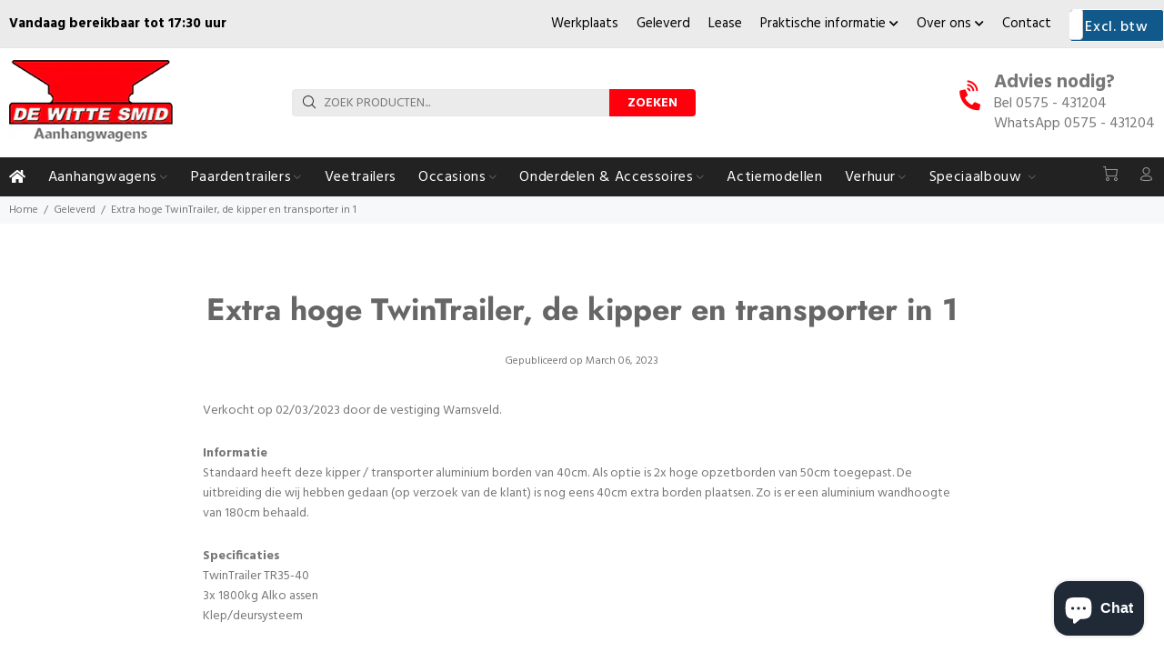

--- FILE ---
content_type: text/html; charset=utf-8
request_url: https://wittesmid.nl/blogs/portfolio/extra-hoge-twintrailer-de-kipper-en-transporter-in-1
body_size: 26005
content:
<!doctype html>
<!--[if IE 9]> <html class="ie9 no-js" lang="nl"> <![endif]-->
<!--[if (gt IE 9)|!(IE)]><!--> <html class="no-js" lang="nl"> <!--<![endif]-->
<head>
  <!-- Basic page needs ================================================== -->
  <meta charset="utf-8">
  <!--[if IE]><meta http-equiv="X-UA-Compatible" content="IE=edge,chrome=1"><![endif]-->
  <meta name="viewport" content="width=device-width,initial-scale=1">
  <meta name="theme-color" content="#fe000c">
  <meta name="keywords" content="Shopify Template" />
  <meta name="author" content="p-themes">
  <meta name="google-site-verification" content="FJ1TVAVpgzqkKS3RrQUctJXl7UfKADhF6wOh0KS2MJ4" />
  <meta name="google-site-verification" content="UPJUQX5FSpXqbgeL8ifoz9FvxIkpa4_6Vvl2Jgah0Zw" />
<!-- Google Tag Manager -->
<script>(function(w,d,s,l,i){w[l]=w[l]||[];w[l].push({'gtm.start':
new Date().getTime(),event:'gtm.js'});var f=d.getElementsByTagName(s)[0],
j=d.createElement(s),dl=l!='dataLayer'?'&l='+l:'';j.async=true;j.src=
'https://www.googletagmanager.com/gtm.js?id='+i+dl;f.parentNode.insertBefore(j,f);
})(window,document,'script','dataLayer','GTM-WJXN8KTL');</script>
<!-- End Google Tag Manager -->

  <link rel="canonical" href="https://wittesmid.nl/blogs/portfolio/extra-hoge-twintrailer-de-kipper-en-transporter-in-1">
  
  <!-- Global site tag (gtag.js) - Google Analytics -->
<script async src="https://www.googletagmanager.com/gtag/js?id=G-D170997NYQ"></script>
<script>
  window.dataLayer = window.dataLayer || [];
  function gtag(){dataLayer.push(arguments);}
  gtag('js', new Date());
  gtag('config', 'G-D170997NYQ');
</script>

  
  <!-- JavaScript Bundle with Popper -->
  <!-- CSS only --><link rel="shortcut icon" href="//wittesmid.nl/cdn/shop/files/logo_32x32.png?v=1621240957" type="image/png"><!-- Title and description ================================================== --><title>Extra hoge TwinTrailer, de kipper en transporter in 1
&ndash; De Witte Smid
</title><meta name="description" content="Verkocht op 02/03/2023 door de vestiging Warnsveld. InformatieStandaard heeft deze kipper / transporter aluminium borden van 40cm. Als optie is 2x hoge opzetborden van 50cm toegepast. De uitbreiding die wij hebben gedaan (op verzoek van de klant) is nog eens 40cm extra borden plaatsen. Zo is er een aluminium wandhoogte"><!-- Social meta ================================================== --><!-- /snippets/social-meta-tags.liquid -->




<meta property="og:site_name" content="De Witte Smid">
<meta property="og:url" content="https://wittesmid.nl/blogs/portfolio/extra-hoge-twintrailer-de-kipper-en-transporter-in-1">
<meta property="og:title" content="Extra hoge TwinTrailer, de kipper en transporter in 1">
<meta property="og:type" content="article">
<meta property="og:description" content="Verkocht op 02/03/2023 door de vestiging Warnsveld.
InformatieStandaard heeft deze kipper / transporter aluminium borden van 40cm. Als optie is 2x hoge opzetborden van 50cm toegepast. De uitbreiding die wij hebben gedaan (op verzoek van de klant) is nog eens 40cm extra borden plaatsen. Zo is er een aluminium wandhoogte van 180cm behaald.
SpecificatiesTwinTrailer TR35-403x 1800kg Alko assenKlep/deursysteem



">

<meta property="og:image" content="http://wittesmid.nl/cdn/shop/articles/TwinTrailer-kipper-en-transporter-in-1_1200x1200.jpg?v=1678135655">
<meta property="og:image:secure_url" content="https://wittesmid.nl/cdn/shop/articles/TwinTrailer-kipper-en-transporter-in-1_1200x1200.jpg?v=1678135655">


<meta name="twitter:card" content="summary_large_image">
<meta name="twitter:title" content="Extra hoge TwinTrailer, de kipper en transporter in 1">
<meta name="twitter:description" content="Verkocht op 02/03/2023 door de vestiging Warnsveld.
InformatieStandaard heeft deze kipper / transporter aluminium borden van 40cm. Als optie is 2x hoge opzetborden van 50cm toegepast. De uitbreiding die wij hebben gedaan (op verzoek van de klant) is nog eens 40cm extra borden plaatsen. Zo is er een aluminium wandhoogte van 180cm behaald.
SpecificatiesTwinTrailer TR35-403x 1800kg Alko assenKlep/deursysteem



">
<!-- Helpers ================================================== -->

  <!-- CSS ================================================== --><link href="https://fonts.googleapis.com/css?family=Hind:100,200,300,400,500,600,700,800,900" rel="stylesheet" defer>
<link href="//wittesmid.nl/cdn/shop/t/11/assets/theme.css?v=53089772175940036991768553030" rel="stylesheet" type="text/css" media="all" />

<script src="//wittesmid.nl/cdn/shop/t/11/assets/jquery.min.js?v=146653844047132007351643984969" defer="defer"></script><!-- Header hook for plugins ================================================== -->
  <script>window.performance && window.performance.mark && window.performance.mark('shopify.content_for_header.start');</script><meta name="facebook-domain-verification" content="7v6232jqf4y8gzp8fo0nv7t3keapf6">
<meta id="shopify-digital-wallet" name="shopify-digital-wallet" content="/57117835463/digital_wallets/dialog">
<meta name="shopify-checkout-api-token" content="7ee4a42b787b83f117c768639f2c9d76">
<meta id="in-context-paypal-metadata" data-shop-id="57117835463" data-venmo-supported="false" data-environment="production" data-locale="nl_NL" data-paypal-v4="true" data-currency="EUR">
<link rel="alternate" type="application/atom+xml" title="Feed" href="/blogs/portfolio.atom" />
<script async="async" src="/checkouts/internal/preloads.js?locale=nl-NL"></script>
<link rel="preconnect" href="https://shop.app" crossorigin="anonymous">
<script async="async" src="https://shop.app/checkouts/internal/preloads.js?locale=nl-NL&shop_id=57117835463" crossorigin="anonymous"></script>
<script id="apple-pay-shop-capabilities" type="application/json">{"shopId":57117835463,"countryCode":"NL","currencyCode":"EUR","merchantCapabilities":["supports3DS"],"merchantId":"gid:\/\/shopify\/Shop\/57117835463","merchantName":"De Witte Smid","requiredBillingContactFields":["postalAddress","email"],"requiredShippingContactFields":["postalAddress","email"],"shippingType":"shipping","supportedNetworks":["visa","maestro","masterCard"],"total":{"type":"pending","label":"De Witte Smid","amount":"1.00"},"shopifyPaymentsEnabled":true,"supportsSubscriptions":true}</script>
<script id="shopify-features" type="application/json">{"accessToken":"7ee4a42b787b83f117c768639f2c9d76","betas":["rich-media-storefront-analytics"],"domain":"wittesmid.nl","predictiveSearch":true,"shopId":57117835463,"locale":"nl"}</script>
<script>var Shopify = Shopify || {};
Shopify.shop = "wittesmid.myshopify.com";
Shopify.locale = "nl";
Shopify.currency = {"active":"EUR","rate":"1.0"};
Shopify.country = "NL";
Shopify.theme = {"name":"De Witte Smid","id":130570879216,"schema_name":"Wokiee","schema_version":"2.0.5","theme_store_id":null,"role":"main"};
Shopify.theme.handle = "null";
Shopify.theme.style = {"id":null,"handle":null};
Shopify.cdnHost = "wittesmid.nl/cdn";
Shopify.routes = Shopify.routes || {};
Shopify.routes.root = "/";</script>
<script type="module">!function(o){(o.Shopify=o.Shopify||{}).modules=!0}(window);</script>
<script>!function(o){function n(){var o=[];function n(){o.push(Array.prototype.slice.apply(arguments))}return n.q=o,n}var t=o.Shopify=o.Shopify||{};t.loadFeatures=n(),t.autoloadFeatures=n()}(window);</script>
<script>
  window.ShopifyPay = window.ShopifyPay || {};
  window.ShopifyPay.apiHost = "shop.app\/pay";
  window.ShopifyPay.redirectState = null;
</script>
<script id="shop-js-analytics" type="application/json">{"pageType":"article"}</script>
<script defer="defer" async type="module" src="//wittesmid.nl/cdn/shopifycloud/shop-js/modules/v2/client.init-shop-cart-sync_temwk-5i.nl.esm.js"></script>
<script defer="defer" async type="module" src="//wittesmid.nl/cdn/shopifycloud/shop-js/modules/v2/chunk.common_CCZ-xm-Q.esm.js"></script>
<script type="module">
  await import("//wittesmid.nl/cdn/shopifycloud/shop-js/modules/v2/client.init-shop-cart-sync_temwk-5i.nl.esm.js");
await import("//wittesmid.nl/cdn/shopifycloud/shop-js/modules/v2/chunk.common_CCZ-xm-Q.esm.js");

  window.Shopify.SignInWithShop?.initShopCartSync?.({"fedCMEnabled":true,"windoidEnabled":true});

</script>
<script>
  window.Shopify = window.Shopify || {};
  if (!window.Shopify.featureAssets) window.Shopify.featureAssets = {};
  window.Shopify.featureAssets['shop-js'] = {"shop-cart-sync":["modules/v2/client.shop-cart-sync_C_VO6eFW.nl.esm.js","modules/v2/chunk.common_CCZ-xm-Q.esm.js"],"init-fed-cm":["modules/v2/client.init-fed-cm_FItnDNcC.nl.esm.js","modules/v2/chunk.common_CCZ-xm-Q.esm.js"],"shop-button":["modules/v2/client.shop-button_IpPg0fLo.nl.esm.js","modules/v2/chunk.common_CCZ-xm-Q.esm.js"],"init-windoid":["modules/v2/client.init-windoid_DdE6oLv5.nl.esm.js","modules/v2/chunk.common_CCZ-xm-Q.esm.js"],"shop-cash-offers":["modules/v2/client.shop-cash-offers_D6q7lL9C.nl.esm.js","modules/v2/chunk.common_CCZ-xm-Q.esm.js","modules/v2/chunk.modal_BmkKFhvx.esm.js"],"shop-toast-manager":["modules/v2/client.shop-toast-manager_Bl40k8tl.nl.esm.js","modules/v2/chunk.common_CCZ-xm-Q.esm.js"],"init-shop-email-lookup-coordinator":["modules/v2/client.init-shop-email-lookup-coordinator_BOK7joXB.nl.esm.js","modules/v2/chunk.common_CCZ-xm-Q.esm.js"],"pay-button":["modules/v2/client.pay-button_C7i2_XxJ.nl.esm.js","modules/v2/chunk.common_CCZ-xm-Q.esm.js"],"avatar":["modules/v2/client.avatar_BTnouDA3.nl.esm.js"],"init-shop-cart-sync":["modules/v2/client.init-shop-cart-sync_temwk-5i.nl.esm.js","modules/v2/chunk.common_CCZ-xm-Q.esm.js"],"shop-login-button":["modules/v2/client.shop-login-button_DdCzYdFS.nl.esm.js","modules/v2/chunk.common_CCZ-xm-Q.esm.js","modules/v2/chunk.modal_BmkKFhvx.esm.js"],"init-customer-accounts-sign-up":["modules/v2/client.init-customer-accounts-sign-up_DFXIGKiG.nl.esm.js","modules/v2/client.shop-login-button_DdCzYdFS.nl.esm.js","modules/v2/chunk.common_CCZ-xm-Q.esm.js","modules/v2/chunk.modal_BmkKFhvx.esm.js"],"init-shop-for-new-customer-accounts":["modules/v2/client.init-shop-for-new-customer-accounts_CnDrhKuX.nl.esm.js","modules/v2/client.shop-login-button_DdCzYdFS.nl.esm.js","modules/v2/chunk.common_CCZ-xm-Q.esm.js","modules/v2/chunk.modal_BmkKFhvx.esm.js"],"init-customer-accounts":["modules/v2/client.init-customer-accounts_9lqyQGg7.nl.esm.js","modules/v2/client.shop-login-button_DdCzYdFS.nl.esm.js","modules/v2/chunk.common_CCZ-xm-Q.esm.js","modules/v2/chunk.modal_BmkKFhvx.esm.js"],"shop-follow-button":["modules/v2/client.shop-follow-button_DDFkCFR_.nl.esm.js","modules/v2/chunk.common_CCZ-xm-Q.esm.js","modules/v2/chunk.modal_BmkKFhvx.esm.js"],"lead-capture":["modules/v2/client.lead-capture_D6a5IkTE.nl.esm.js","modules/v2/chunk.common_CCZ-xm-Q.esm.js","modules/v2/chunk.modal_BmkKFhvx.esm.js"],"checkout-modal":["modules/v2/client.checkout-modal_ls22PHbP.nl.esm.js","modules/v2/chunk.common_CCZ-xm-Q.esm.js","modules/v2/chunk.modal_BmkKFhvx.esm.js"],"shop-login":["modules/v2/client.shop-login_DnuKONkX.nl.esm.js","modules/v2/chunk.common_CCZ-xm-Q.esm.js","modules/v2/chunk.modal_BmkKFhvx.esm.js"],"payment-terms":["modules/v2/client.payment-terms_Cx_gmh72.nl.esm.js","modules/v2/chunk.common_CCZ-xm-Q.esm.js","modules/v2/chunk.modal_BmkKFhvx.esm.js"]};
</script>
<script>(function() {
  var isLoaded = false;
  function asyncLoad() {
    if (isLoaded) return;
    isLoaded = true;
    var urls = ["https:\/\/connector-app.dhlparcel.nl\/scripts\/shopify.js?shop=wittesmid.myshopify.com","\/\/cdn.shopify.com\/proxy\/bf91f76f65f664cf521272ac5958099660e41a65c2d2979b4445382ca8550c27\/quotify.dev\/js\/widget.js?shop=wittesmid.myshopify.com\u0026sp-cache-control=cHVibGljLCBtYXgtYWdlPTkwMA"];
    for (var i = 0; i < urls.length; i++) {
      var s = document.createElement('script');
      s.type = 'text/javascript';
      s.async = true;
      s.src = urls[i];
      var x = document.getElementsByTagName('script')[0];
      x.parentNode.insertBefore(s, x);
    }
  };
  if(window.attachEvent) {
    window.attachEvent('onload', asyncLoad);
  } else {
    window.addEventListener('load', asyncLoad, false);
  }
})();</script>
<script id="__st">var __st={"a":57117835463,"offset":3600,"reqid":"1001e572-a895-4ea1-9c17-3fb0777e1f65-1769001441","pageurl":"wittesmid.nl\/blogs\/portfolio\/extra-hoge-twintrailer-de-kipper-en-transporter-in-1","s":"articles-588985237744","u":"cc1c3c3b1ad3","p":"article","rtyp":"article","rid":588985237744};</script>
<script>window.ShopifyPaypalV4VisibilityTracking = true;</script>
<script id="captcha-bootstrap">!function(){'use strict';const t='contact',e='account',n='new_comment',o=[[t,t],['blogs',n],['comments',n],[t,'customer']],c=[[e,'customer_login'],[e,'guest_login'],[e,'recover_customer_password'],[e,'create_customer']],r=t=>t.map((([t,e])=>`form[action*='/${t}']:not([data-nocaptcha='true']) input[name='form_type'][value='${e}']`)).join(','),a=t=>()=>t?[...document.querySelectorAll(t)].map((t=>t.form)):[];function s(){const t=[...o],e=r(t);return a(e)}const i='password',u='form_key',d=['recaptcha-v3-token','g-recaptcha-response','h-captcha-response',i],f=()=>{try{return window.sessionStorage}catch{return}},m='__shopify_v',_=t=>t.elements[u];function p(t,e,n=!1){try{const o=window.sessionStorage,c=JSON.parse(o.getItem(e)),{data:r}=function(t){const{data:e,action:n}=t;return t[m]||n?{data:e,action:n}:{data:t,action:n}}(c);for(const[e,n]of Object.entries(r))t.elements[e]&&(t.elements[e].value=n);n&&o.removeItem(e)}catch(o){console.error('form repopulation failed',{error:o})}}const l='form_type',E='cptcha';function T(t){t.dataset[E]=!0}const w=window,h=w.document,L='Shopify',v='ce_forms',y='captcha';let A=!1;((t,e)=>{const n=(g='f06e6c50-85a8-45c8-87d0-21a2b65856fe',I='https://cdn.shopify.com/shopifycloud/storefront-forms-hcaptcha/ce_storefront_forms_captcha_hcaptcha.v1.5.2.iife.js',D={infoText:'Beschermd door hCaptcha',privacyText:'Privacy',termsText:'Voorwaarden'},(t,e,n)=>{const o=w[L][v],c=o.bindForm;if(c)return c(t,g,e,D).then(n);var r;o.q.push([[t,g,e,D],n]),r=I,A||(h.body.append(Object.assign(h.createElement('script'),{id:'captcha-provider',async:!0,src:r})),A=!0)});var g,I,D;w[L]=w[L]||{},w[L][v]=w[L][v]||{},w[L][v].q=[],w[L][y]=w[L][y]||{},w[L][y].protect=function(t,e){n(t,void 0,e),T(t)},Object.freeze(w[L][y]),function(t,e,n,w,h,L){const[v,y,A,g]=function(t,e,n){const i=e?o:[],u=t?c:[],d=[...i,...u],f=r(d),m=r(i),_=r(d.filter((([t,e])=>n.includes(e))));return[a(f),a(m),a(_),s()]}(w,h,L),I=t=>{const e=t.target;return e instanceof HTMLFormElement?e:e&&e.form},D=t=>v().includes(t);t.addEventListener('submit',(t=>{const e=I(t);if(!e)return;const n=D(e)&&!e.dataset.hcaptchaBound&&!e.dataset.recaptchaBound,o=_(e),c=g().includes(e)&&(!o||!o.value);(n||c)&&t.preventDefault(),c&&!n&&(function(t){try{if(!f())return;!function(t){const e=f();if(!e)return;const n=_(t);if(!n)return;const o=n.value;o&&e.removeItem(o)}(t);const e=Array.from(Array(32),(()=>Math.random().toString(36)[2])).join('');!function(t,e){_(t)||t.append(Object.assign(document.createElement('input'),{type:'hidden',name:u})),t.elements[u].value=e}(t,e),function(t,e){const n=f();if(!n)return;const o=[...t.querySelectorAll(`input[type='${i}']`)].map((({name:t})=>t)),c=[...d,...o],r={};for(const[a,s]of new FormData(t).entries())c.includes(a)||(r[a]=s);n.setItem(e,JSON.stringify({[m]:1,action:t.action,data:r}))}(t,e)}catch(e){console.error('failed to persist form',e)}}(e),e.submit())}));const S=(t,e)=>{t&&!t.dataset[E]&&(n(t,e.some((e=>e===t))),T(t))};for(const o of['focusin','change'])t.addEventListener(o,(t=>{const e=I(t);D(e)&&S(e,y())}));const B=e.get('form_key'),M=e.get(l),P=B&&M;t.addEventListener('DOMContentLoaded',(()=>{const t=y();if(P)for(const e of t)e.elements[l].value===M&&p(e,B);[...new Set([...A(),...v().filter((t=>'true'===t.dataset.shopifyCaptcha))])].forEach((e=>S(e,t)))}))}(h,new URLSearchParams(w.location.search),n,t,e,['guest_login'])})(!0,!0)}();</script>
<script integrity="sha256-4kQ18oKyAcykRKYeNunJcIwy7WH5gtpwJnB7kiuLZ1E=" data-source-attribution="shopify.loadfeatures" defer="defer" src="//wittesmid.nl/cdn/shopifycloud/storefront/assets/storefront/load_feature-a0a9edcb.js" crossorigin="anonymous"></script>
<script crossorigin="anonymous" defer="defer" src="//wittesmid.nl/cdn/shopifycloud/storefront/assets/shopify_pay/storefront-65b4c6d7.js?v=20250812"></script>
<script data-source-attribution="shopify.dynamic_checkout.dynamic.init">var Shopify=Shopify||{};Shopify.PaymentButton=Shopify.PaymentButton||{isStorefrontPortableWallets:!0,init:function(){window.Shopify.PaymentButton.init=function(){};var t=document.createElement("script");t.src="https://wittesmid.nl/cdn/shopifycloud/portable-wallets/latest/portable-wallets.nl.js",t.type="module",document.head.appendChild(t)}};
</script>
<script data-source-attribution="shopify.dynamic_checkout.buyer_consent">
  function portableWalletsHideBuyerConsent(e){var t=document.getElementById("shopify-buyer-consent"),n=document.getElementById("shopify-subscription-policy-button");t&&n&&(t.classList.add("hidden"),t.setAttribute("aria-hidden","true"),n.removeEventListener("click",e))}function portableWalletsShowBuyerConsent(e){var t=document.getElementById("shopify-buyer-consent"),n=document.getElementById("shopify-subscription-policy-button");t&&n&&(t.classList.remove("hidden"),t.removeAttribute("aria-hidden"),n.addEventListener("click",e))}window.Shopify?.PaymentButton&&(window.Shopify.PaymentButton.hideBuyerConsent=portableWalletsHideBuyerConsent,window.Shopify.PaymentButton.showBuyerConsent=portableWalletsShowBuyerConsent);
</script>
<script data-source-attribution="shopify.dynamic_checkout.cart.bootstrap">document.addEventListener("DOMContentLoaded",(function(){function t(){return document.querySelector("shopify-accelerated-checkout-cart, shopify-accelerated-checkout")}if(t())Shopify.PaymentButton.init();else{new MutationObserver((function(e,n){t()&&(Shopify.PaymentButton.init(),n.disconnect())})).observe(document.body,{childList:!0,subtree:!0})}}));
</script>
<link id="shopify-accelerated-checkout-styles" rel="stylesheet" media="screen" href="https://wittesmid.nl/cdn/shopifycloud/portable-wallets/latest/accelerated-checkout-backwards-compat.css" crossorigin="anonymous">
<style id="shopify-accelerated-checkout-cart">
        #shopify-buyer-consent {
  margin-top: 1em;
  display: inline-block;
  width: 100%;
}

#shopify-buyer-consent.hidden {
  display: none;
}

#shopify-subscription-policy-button {
  background: none;
  border: none;
  padding: 0;
  text-decoration: underline;
  font-size: inherit;
  cursor: pointer;
}

#shopify-subscription-policy-button::before {
  box-shadow: none;
}

      </style>
<script id="sections-script" data-sections="promo-fixed" defer="defer" src="//wittesmid.nl/cdn/shop/t/11/compiled_assets/scripts.js?v=21673"></script>
<script>window.performance && window.performance.mark && window.performance.mark('shopify.content_for_header.end');</script>
  <!-- /Header hook for plugins ================================================== -->
  
      <script src="https://code.jquery.com/jquery-3.6.0.min.js"></script>
    <script src="//gitcdn.github.io/bootstrap-toggle/2.2.2/js/bootstrap-toggle.min.js" type="text/javascript"></script>
    <link href="//gitcdn.github.io/bootstrap-toggle/2.2.2/css/bootstrap-toggle.min.css" rel="stylesheet" type="text/css" media="all" />
  
   <link href="//wittesmid.nl/cdn/shop/t/11/assets/custom-style.css?v=13563752633155580611723627946" rel="stylesheet" type="text/css" media="all" />
<script src="https://cdn.shopify.com/extensions/e8878072-2f6b-4e89-8082-94b04320908d/inbox-1254/assets/inbox-chat-loader.js" type="text/javascript" defer="defer"></script>
<link href="https://monorail-edge.shopifysvc.com" rel="dns-prefetch">
<script>(function(){if ("sendBeacon" in navigator && "performance" in window) {try {var session_token_from_headers = performance.getEntriesByType('navigation')[0].serverTiming.find(x => x.name == '_s').description;} catch {var session_token_from_headers = undefined;}var session_cookie_matches = document.cookie.match(/_shopify_s=([^;]*)/);var session_token_from_cookie = session_cookie_matches && session_cookie_matches.length === 2 ? session_cookie_matches[1] : "";var session_token = session_token_from_headers || session_token_from_cookie || "";function handle_abandonment_event(e) {var entries = performance.getEntries().filter(function(entry) {return /monorail-edge.shopifysvc.com/.test(entry.name);});if (!window.abandonment_tracked && entries.length === 0) {window.abandonment_tracked = true;var currentMs = Date.now();var navigation_start = performance.timing.navigationStart;var payload = {shop_id: 57117835463,url: window.location.href,navigation_start,duration: currentMs - navigation_start,session_token,page_type: "article"};window.navigator.sendBeacon("https://monorail-edge.shopifysvc.com/v1/produce", JSON.stringify({schema_id: "online_store_buyer_site_abandonment/1.1",payload: payload,metadata: {event_created_at_ms: currentMs,event_sent_at_ms: currentMs}}));}}window.addEventListener('pagehide', handle_abandonment_event);}}());</script>
<script id="web-pixels-manager-setup">(function e(e,d,r,n,o){if(void 0===o&&(o={}),!Boolean(null===(a=null===(i=window.Shopify)||void 0===i?void 0:i.analytics)||void 0===a?void 0:a.replayQueue)){var i,a;window.Shopify=window.Shopify||{};var t=window.Shopify;t.analytics=t.analytics||{};var s=t.analytics;s.replayQueue=[],s.publish=function(e,d,r){return s.replayQueue.push([e,d,r]),!0};try{self.performance.mark("wpm:start")}catch(e){}var l=function(){var e={modern:/Edge?\/(1{2}[4-9]|1[2-9]\d|[2-9]\d{2}|\d{4,})\.\d+(\.\d+|)|Firefox\/(1{2}[4-9]|1[2-9]\d|[2-9]\d{2}|\d{4,})\.\d+(\.\d+|)|Chrom(ium|e)\/(9{2}|\d{3,})\.\d+(\.\d+|)|(Maci|X1{2}).+ Version\/(15\.\d+|(1[6-9]|[2-9]\d|\d{3,})\.\d+)([,.]\d+|)( \(\w+\)|)( Mobile\/\w+|) Safari\/|Chrome.+OPR\/(9{2}|\d{3,})\.\d+\.\d+|(CPU[ +]OS|iPhone[ +]OS|CPU[ +]iPhone|CPU IPhone OS|CPU iPad OS)[ +]+(15[._]\d+|(1[6-9]|[2-9]\d|\d{3,})[._]\d+)([._]\d+|)|Android:?[ /-](13[3-9]|1[4-9]\d|[2-9]\d{2}|\d{4,})(\.\d+|)(\.\d+|)|Android.+Firefox\/(13[5-9]|1[4-9]\d|[2-9]\d{2}|\d{4,})\.\d+(\.\d+|)|Android.+Chrom(ium|e)\/(13[3-9]|1[4-9]\d|[2-9]\d{2}|\d{4,})\.\d+(\.\d+|)|SamsungBrowser\/([2-9]\d|\d{3,})\.\d+/,legacy:/Edge?\/(1[6-9]|[2-9]\d|\d{3,})\.\d+(\.\d+|)|Firefox\/(5[4-9]|[6-9]\d|\d{3,})\.\d+(\.\d+|)|Chrom(ium|e)\/(5[1-9]|[6-9]\d|\d{3,})\.\d+(\.\d+|)([\d.]+$|.*Safari\/(?![\d.]+ Edge\/[\d.]+$))|(Maci|X1{2}).+ Version\/(10\.\d+|(1[1-9]|[2-9]\d|\d{3,})\.\d+)([,.]\d+|)( \(\w+\)|)( Mobile\/\w+|) Safari\/|Chrome.+OPR\/(3[89]|[4-9]\d|\d{3,})\.\d+\.\d+|(CPU[ +]OS|iPhone[ +]OS|CPU[ +]iPhone|CPU IPhone OS|CPU iPad OS)[ +]+(10[._]\d+|(1[1-9]|[2-9]\d|\d{3,})[._]\d+)([._]\d+|)|Android:?[ /-](13[3-9]|1[4-9]\d|[2-9]\d{2}|\d{4,})(\.\d+|)(\.\d+|)|Mobile Safari.+OPR\/([89]\d|\d{3,})\.\d+\.\d+|Android.+Firefox\/(13[5-9]|1[4-9]\d|[2-9]\d{2}|\d{4,})\.\d+(\.\d+|)|Android.+Chrom(ium|e)\/(13[3-9]|1[4-9]\d|[2-9]\d{2}|\d{4,})\.\d+(\.\d+|)|Android.+(UC? ?Browser|UCWEB|U3)[ /]?(15\.([5-9]|\d{2,})|(1[6-9]|[2-9]\d|\d{3,})\.\d+)\.\d+|SamsungBrowser\/(5\.\d+|([6-9]|\d{2,})\.\d+)|Android.+MQ{2}Browser\/(14(\.(9|\d{2,})|)|(1[5-9]|[2-9]\d|\d{3,})(\.\d+|))(\.\d+|)|K[Aa][Ii]OS\/(3\.\d+|([4-9]|\d{2,})\.\d+)(\.\d+|)/},d=e.modern,r=e.legacy,n=navigator.userAgent;return n.match(d)?"modern":n.match(r)?"legacy":"unknown"}(),u="modern"===l?"modern":"legacy",c=(null!=n?n:{modern:"",legacy:""})[u],f=function(e){return[e.baseUrl,"/wpm","/b",e.hashVersion,"modern"===e.buildTarget?"m":"l",".js"].join("")}({baseUrl:d,hashVersion:r,buildTarget:u}),m=function(e){var d=e.version,r=e.bundleTarget,n=e.surface,o=e.pageUrl,i=e.monorailEndpoint;return{emit:function(e){var a=e.status,t=e.errorMsg,s=(new Date).getTime(),l=JSON.stringify({metadata:{event_sent_at_ms:s},events:[{schema_id:"web_pixels_manager_load/3.1",payload:{version:d,bundle_target:r,page_url:o,status:a,surface:n,error_msg:t},metadata:{event_created_at_ms:s}}]});if(!i)return console&&console.warn&&console.warn("[Web Pixels Manager] No Monorail endpoint provided, skipping logging."),!1;try{return self.navigator.sendBeacon.bind(self.navigator)(i,l)}catch(e){}var u=new XMLHttpRequest;try{return u.open("POST",i,!0),u.setRequestHeader("Content-Type","text/plain"),u.send(l),!0}catch(e){return console&&console.warn&&console.warn("[Web Pixels Manager] Got an unhandled error while logging to Monorail."),!1}}}}({version:r,bundleTarget:l,surface:e.surface,pageUrl:self.location.href,monorailEndpoint:e.monorailEndpoint});try{o.browserTarget=l,function(e){var d=e.src,r=e.async,n=void 0===r||r,o=e.onload,i=e.onerror,a=e.sri,t=e.scriptDataAttributes,s=void 0===t?{}:t,l=document.createElement("script"),u=document.querySelector("head"),c=document.querySelector("body");if(l.async=n,l.src=d,a&&(l.integrity=a,l.crossOrigin="anonymous"),s)for(var f in s)if(Object.prototype.hasOwnProperty.call(s,f))try{l.dataset[f]=s[f]}catch(e){}if(o&&l.addEventListener("load",o),i&&l.addEventListener("error",i),u)u.appendChild(l);else{if(!c)throw new Error("Did not find a head or body element to append the script");c.appendChild(l)}}({src:f,async:!0,onload:function(){if(!function(){var e,d;return Boolean(null===(d=null===(e=window.Shopify)||void 0===e?void 0:e.analytics)||void 0===d?void 0:d.initialized)}()){var d=window.webPixelsManager.init(e)||void 0;if(d){var r=window.Shopify.analytics;r.replayQueue.forEach((function(e){var r=e[0],n=e[1],o=e[2];d.publishCustomEvent(r,n,o)})),r.replayQueue=[],r.publish=d.publishCustomEvent,r.visitor=d.visitor,r.initialized=!0}}},onerror:function(){return m.emit({status:"failed",errorMsg:"".concat(f," has failed to load")})},sri:function(e){var d=/^sha384-[A-Za-z0-9+/=]+$/;return"string"==typeof e&&d.test(e)}(c)?c:"",scriptDataAttributes:o}),m.emit({status:"loading"})}catch(e){m.emit({status:"failed",errorMsg:(null==e?void 0:e.message)||"Unknown error"})}}})({shopId: 57117835463,storefrontBaseUrl: "https://wittesmid.nl",extensionsBaseUrl: "https://extensions.shopifycdn.com/cdn/shopifycloud/web-pixels-manager",monorailEndpoint: "https://monorail-edge.shopifysvc.com/unstable/produce_batch",surface: "storefront-renderer",enabledBetaFlags: ["2dca8a86"],webPixelsConfigList: [{"id":"1375961425","configuration":"{\"pixel_id\":\"1212473663143674\",\"pixel_type\":\"facebook_pixel\"}","eventPayloadVersion":"v1","runtimeContext":"OPEN","scriptVersion":"ca16bc87fe92b6042fbaa3acc2fbdaa6","type":"APP","apiClientId":2329312,"privacyPurposes":["ANALYTICS","MARKETING","SALE_OF_DATA"],"dataSharingAdjustments":{"protectedCustomerApprovalScopes":["read_customer_address","read_customer_email","read_customer_name","read_customer_personal_data","read_customer_phone"]}},{"id":"208699729","eventPayloadVersion":"v1","runtimeContext":"LAX","scriptVersion":"1","type":"CUSTOM","privacyPurposes":["ANALYTICS"],"name":"Google Analytics tag (migrated)"},{"id":"shopify-app-pixel","configuration":"{}","eventPayloadVersion":"v1","runtimeContext":"STRICT","scriptVersion":"0450","apiClientId":"shopify-pixel","type":"APP","privacyPurposes":["ANALYTICS","MARKETING"]},{"id":"shopify-custom-pixel","eventPayloadVersion":"v1","runtimeContext":"LAX","scriptVersion":"0450","apiClientId":"shopify-pixel","type":"CUSTOM","privacyPurposes":["ANALYTICS","MARKETING"]}],isMerchantRequest: false,initData: {"shop":{"name":"De Witte Smid","paymentSettings":{"currencyCode":"EUR"},"myshopifyDomain":"wittesmid.myshopify.com","countryCode":"NL","storefrontUrl":"https:\/\/wittesmid.nl"},"customer":null,"cart":null,"checkout":null,"productVariants":[],"purchasingCompany":null},},"https://wittesmid.nl/cdn","fcfee988w5aeb613cpc8e4bc33m6693e112",{"modern":"","legacy":""},{"shopId":"57117835463","storefrontBaseUrl":"https:\/\/wittesmid.nl","extensionBaseUrl":"https:\/\/extensions.shopifycdn.com\/cdn\/shopifycloud\/web-pixels-manager","surface":"storefront-renderer","enabledBetaFlags":"[\"2dca8a86\"]","isMerchantRequest":"false","hashVersion":"fcfee988w5aeb613cpc8e4bc33m6693e112","publish":"custom","events":"[[\"page_viewed\",{}]]"});</script><script>
  window.ShopifyAnalytics = window.ShopifyAnalytics || {};
  window.ShopifyAnalytics.meta = window.ShopifyAnalytics.meta || {};
  window.ShopifyAnalytics.meta.currency = 'EUR';
  var meta = {"page":{"pageType":"article","resourceType":"article","resourceId":588985237744,"requestId":"1001e572-a895-4ea1-9c17-3fb0777e1f65-1769001441"}};
  for (var attr in meta) {
    window.ShopifyAnalytics.meta[attr] = meta[attr];
  }
</script>
<script class="analytics">
  (function () {
    var customDocumentWrite = function(content) {
      var jquery = null;

      if (window.jQuery) {
        jquery = window.jQuery;
      } else if (window.Checkout && window.Checkout.$) {
        jquery = window.Checkout.$;
      }

      if (jquery) {
        jquery('body').append(content);
      }
    };

    var hasLoggedConversion = function(token) {
      if (token) {
        return document.cookie.indexOf('loggedConversion=' + token) !== -1;
      }
      return false;
    }

    var setCookieIfConversion = function(token) {
      if (token) {
        var twoMonthsFromNow = new Date(Date.now());
        twoMonthsFromNow.setMonth(twoMonthsFromNow.getMonth() + 2);

        document.cookie = 'loggedConversion=' + token + '; expires=' + twoMonthsFromNow;
      }
    }

    var trekkie = window.ShopifyAnalytics.lib = window.trekkie = window.trekkie || [];
    if (trekkie.integrations) {
      return;
    }
    trekkie.methods = [
      'identify',
      'page',
      'ready',
      'track',
      'trackForm',
      'trackLink'
    ];
    trekkie.factory = function(method) {
      return function() {
        var args = Array.prototype.slice.call(arguments);
        args.unshift(method);
        trekkie.push(args);
        return trekkie;
      };
    };
    for (var i = 0; i < trekkie.methods.length; i++) {
      var key = trekkie.methods[i];
      trekkie[key] = trekkie.factory(key);
    }
    trekkie.load = function(config) {
      trekkie.config = config || {};
      trekkie.config.initialDocumentCookie = document.cookie;
      var first = document.getElementsByTagName('script')[0];
      var script = document.createElement('script');
      script.type = 'text/javascript';
      script.onerror = function(e) {
        var scriptFallback = document.createElement('script');
        scriptFallback.type = 'text/javascript';
        scriptFallback.onerror = function(error) {
                var Monorail = {
      produce: function produce(monorailDomain, schemaId, payload) {
        var currentMs = new Date().getTime();
        var event = {
          schema_id: schemaId,
          payload: payload,
          metadata: {
            event_created_at_ms: currentMs,
            event_sent_at_ms: currentMs
          }
        };
        return Monorail.sendRequest("https://" + monorailDomain + "/v1/produce", JSON.stringify(event));
      },
      sendRequest: function sendRequest(endpointUrl, payload) {
        // Try the sendBeacon API
        if (window && window.navigator && typeof window.navigator.sendBeacon === 'function' && typeof window.Blob === 'function' && !Monorail.isIos12()) {
          var blobData = new window.Blob([payload], {
            type: 'text/plain'
          });

          if (window.navigator.sendBeacon(endpointUrl, blobData)) {
            return true;
          } // sendBeacon was not successful

        } // XHR beacon

        var xhr = new XMLHttpRequest();

        try {
          xhr.open('POST', endpointUrl);
          xhr.setRequestHeader('Content-Type', 'text/plain');
          xhr.send(payload);
        } catch (e) {
          console.log(e);
        }

        return false;
      },
      isIos12: function isIos12() {
        return window.navigator.userAgent.lastIndexOf('iPhone; CPU iPhone OS 12_') !== -1 || window.navigator.userAgent.lastIndexOf('iPad; CPU OS 12_') !== -1;
      }
    };
    Monorail.produce('monorail-edge.shopifysvc.com',
      'trekkie_storefront_load_errors/1.1',
      {shop_id: 57117835463,
      theme_id: 130570879216,
      app_name: "storefront",
      context_url: window.location.href,
      source_url: "//wittesmid.nl/cdn/s/trekkie.storefront.cd680fe47e6c39ca5d5df5f0a32d569bc48c0f27.min.js"});

        };
        scriptFallback.async = true;
        scriptFallback.src = '//wittesmid.nl/cdn/s/trekkie.storefront.cd680fe47e6c39ca5d5df5f0a32d569bc48c0f27.min.js';
        first.parentNode.insertBefore(scriptFallback, first);
      };
      script.async = true;
      script.src = '//wittesmid.nl/cdn/s/trekkie.storefront.cd680fe47e6c39ca5d5df5f0a32d569bc48c0f27.min.js';
      first.parentNode.insertBefore(script, first);
    };
    trekkie.load(
      {"Trekkie":{"appName":"storefront","development":false,"defaultAttributes":{"shopId":57117835463,"isMerchantRequest":null,"themeId":130570879216,"themeCityHash":"13338479873819294832","contentLanguage":"nl","currency":"EUR","eventMetadataId":"cc3692b6-8755-4cde-b8d4-8be611e8307a"},"isServerSideCookieWritingEnabled":true,"monorailRegion":"shop_domain","enabledBetaFlags":["65f19447"]},"Session Attribution":{},"S2S":{"facebookCapiEnabled":true,"source":"trekkie-storefront-renderer","apiClientId":580111}}
    );

    var loaded = false;
    trekkie.ready(function() {
      if (loaded) return;
      loaded = true;

      window.ShopifyAnalytics.lib = window.trekkie;

      var originalDocumentWrite = document.write;
      document.write = customDocumentWrite;
      try { window.ShopifyAnalytics.merchantGoogleAnalytics.call(this); } catch(error) {};
      document.write = originalDocumentWrite;

      window.ShopifyAnalytics.lib.page(null,{"pageType":"article","resourceType":"article","resourceId":588985237744,"requestId":"1001e572-a895-4ea1-9c17-3fb0777e1f65-1769001441","shopifyEmitted":true});

      var match = window.location.pathname.match(/checkouts\/(.+)\/(thank_you|post_purchase)/)
      var token = match? match[1]: undefined;
      if (!hasLoggedConversion(token)) {
        setCookieIfConversion(token);
        
      }
    });


        var eventsListenerScript = document.createElement('script');
        eventsListenerScript.async = true;
        eventsListenerScript.src = "//wittesmid.nl/cdn/shopifycloud/storefront/assets/shop_events_listener-3da45d37.js";
        document.getElementsByTagName('head')[0].appendChild(eventsListenerScript);

})();</script>
  <script>
  if (!window.ga || (window.ga && typeof window.ga !== 'function')) {
    window.ga = function ga() {
      (window.ga.q = window.ga.q || []).push(arguments);
      if (window.Shopify && window.Shopify.analytics && typeof window.Shopify.analytics.publish === 'function') {
        window.Shopify.analytics.publish("ga_stub_called", {}, {sendTo: "google_osp_migration"});
      }
      console.error("Shopify's Google Analytics stub called with:", Array.from(arguments), "\nSee https://help.shopify.com/manual/promoting-marketing/pixels/pixel-migration#google for more information.");
    };
    if (window.Shopify && window.Shopify.analytics && typeof window.Shopify.analytics.publish === 'function') {
      window.Shopify.analytics.publish("ga_stub_initialized", {}, {sendTo: "google_osp_migration"});
    }
  }
</script>
<script
  defer
  src="https://wittesmid.nl/cdn/shopifycloud/perf-kit/shopify-perf-kit-3.0.4.min.js"
  data-application="storefront-renderer"
  data-shop-id="57117835463"
  data-render-region="gcp-us-east1"
  data-page-type="article"
  data-theme-instance-id="130570879216"
  data-theme-name="Wokiee"
  data-theme-version="2.0.5"
  data-monorail-region="shop_domain"
  data-resource-timing-sampling-rate="10"
  data-shs="true"
  data-shs-beacon="true"
  data-shs-export-with-fetch="true"
  data-shs-logs-sample-rate="1"
  data-shs-beacon-endpoint="https://wittesmid.nl/api/collect"
></script>
</head>
<body class="pagearticle" 
      id="same_product_height"
      >
  <div id="shopify-section-top-infobar-custom" class="shopify-section"><link rel="stylesheet" href="https://cdnjs.cloudflare.com/ajax/libs/font-awesome/5.15.3/css/all.min.css" integrity="sha512-iBBXm8fW90+nuLcSKlbmrPcLa0OT92xO1BIsZ+ywDWZCvqsWgccV3gFoRBv0z+8dLJgyAHIhR35VZc2oM/gI1w==" crossorigin="anonymous" />



<section class="navbar-container">
  <div class="navbar">
    
    <div class="toggle-block" onclick="priceToggle()" >
      <input type="checkbox" id="toggle-vat-prices" name="toggle-vat-prices" class="toggle-vat-prices" style="display:none;" data-toggle="toggle" value="" data-on="Incl. btw" data-size="small" data-onstyle="default" data-off="Excl. btw" data-offstyle="primary">
    </div>
    
    <span>Vandaag bereikbaar tot 17:30 uur</span>
	<a href="/pages/contact">Contact</a>
    <div class="dropdown">
      <button class="dropbtn"><a href="/pages/over-ons">Over ons
        <i class="fas fa-chevron-down"></i></a>
      </button>
      <div class="dropdown-content">
        <a href="/pages/over-ons">Over ons</a>
        <a href="/pages/Geschiedenis">Geschiedenis</a>
      </div>
    </div>
    <div class="dropdown">
      <button class="dropbtn"><a href="/pages/Kennisbank">Praktische informatie
        <i class="fas fa-chevron-down"></i></a>
      </button>
      <div class="dropdown-content">
        <a href="/blogs/nieuws">Nieuws</a>
        <a href="/pages/Kennisbank">Kennisbank</a>
        <a href="/pages/FAQ">FAQ's</a>
        <a href="/pages/Videos">Video's</a>
      </div>
    </div>
    <a href="/pages/Lease">Lease</a>
      <a href="/blogs/portfolio">Geleverd</a>
      <a href="/pages/Werkplaats">Werkplaats</a>
  </div>
</section>

<style>
  
  /* Toggle */
.toggle-block {display: inline-block;position: relative;float: right;margin-top: 10px; max-width:104px;}
.toggle-block .toggle.btn {border:1px solid #fff;max-width:104px; max-height:36px;}
.toggle-block .btn {font-size:14px;line-height: 18px;cursor: pointer;}
.toggle-block .toggle-off {padding:5px 8px;color:#fff;}
.toggle-block .btn-default {color: #333;background-color: #fff;}
.toggle-block .btn-primary {color: #fff;background-color: #11598a;}
.toggle-block .btn.btn-primary.active.toggle-off {color: #fff;background-color: #11598a;}
.toggle-block .btn-default.toggle-handle {color: #333;background-color: #fff;border: 1px solid #ccc;-webkit-box-sizing: border-box;box-sizing: border-box;right: 0;left: 0;position: absolute;top: -1.5px;}
  .toggle-block .toggle-group {top:-1px; }

  
  
  .navbar-container {
    background-color: #ebebeb;
    width:100%;
    border-bottom: 1px solid #e6e6e6;
  }
  
  .navbar {
    overflow: hidden;
    background-color: #ebebeb;
    max-width: 1640px;
    margin: 0 auto;
    max-height: 54px;
  }

  .navbar span {
    font-weight: bolder;
    float: left;
    font-size: 15px;
    color: #000;
    text-align: center;
    padding: 15px 15px 15px 10px;
    text-decoration: none;
  }
  
  .navbar a {
    float: right;
    font-size: 15px;
    color: #000;
    text-align: center;
    padding: 15px 20px 15px 0;
    text-decoration: none;
  }

  .dropdown {
    float: right;
    overflow: hidden;
  }

  .dropdown .dropbtn {
    font-size: 15px;  
    border: none;
    outline: none;
    color: white;
    background-color: inherit;
    font-family: inherit;
    padding: 0;
    margin: 0;
  }
  
  .dropbtn a {
    padding-bottom: 6px;
  }

  .dropdown-content {
    display: none;
    position: absolute;
    background-color: #f9f9f9;
    min-width: 160px;
    box-shadow: 0px 8px 16px 0px rgba(0,0,0,0.2);
    z-index: 9999;
  }

  .dropdown-content a {
    float: none;
    color: black;
    padding: 12px 16px;
    text-decoration: none;
    display: block;
    text-align: left;
  }

  .dropdown-content a:hover {
    background-color: #ddd;
  }

  .dropdown:hover .dropdown-content {
    display: block;
  }
</style>







<script type="text/javascript"> 
function priceToggle() {
    var toggleCheckBox = document.getElementById('toggle-vat-prices');
  	var exclPrice = document.querySelectorAll(".exclu");
   	var inclPrice = document.querySelectorAll(".inclu");
    localStorage.setItem('exclu', toggleCheckBox.checked);
    if (!toggleCheckBox.checked) {
    	for(var i = 0, all = exclPrice.length; i < all; i++) {
    		exclPrice[i].classList.add('hidden');
			inclPrice[i].classList.remove('small_price');
            inclPrice[i].classList.add('large_price');
    	}
    }
    else {
    	for(var i = 0, all = exclPrice.length; i < all; i++) {
            exclPrice[i].classList.remove('hidden');
			inclPrice[i].classList.add('small_price');
            inclPrice[i].classList.remove('large_price');
    	}
    }
}
  window.onload = function togglecheck() {
    var toggleCheckBox = document.getElementById('toggle-vat-prices');
    toggleCheckBox.checked = localStorage.getItem('exclu');
    priceToggle();
  }

</script>

</div>
<div id="shopify-section-show-helper" class="shopify-section"></div><div id="shopify-section-header-template-2" class="shopify-section"><header class="desctop-menu-large small-header headertype2"><nav class="panel-menu mobile-main-menu">
  <ul><li>
      <a href="/"><i class="fas fa-home"></i></a></li><li>
      <a href="/collections/aanhangwagens">Aanhangwagens</a><ul><li>
          <a href="/collections/bakwagens">Bakwagens</a><ul><li><a href="/collections/bakwagens-enkelasser-ongeremd">Enkelasser ongeremd</a></li><li><a href="/collections/bakwagens-enkelasser-geremd">Enkelasser geremd</a></li><li><a href="/collections/bakwagens-tandemasser-ongeremd">Tandemasser ongeremd</a></li><li><a href="/collections/bakwagens-tandemasser-geremd">Tandemasser geremd</a></li></ul></li><li>
          <a href="/collections/plateauwagens">Plateauwagens</a><ul><li><a href="/collections/plateauwagens-enkelasser-ongeremd">Enkelasser ongeremd</a></li><li><a href="/collections/plateauwagens-enkelasser-geremd">Enkelasser geremd</a></li><li><a href="/collections/plateauwagens-tandemasser-ongeremd">Tandemasser ongeremd</a></li><li><a href="/collections/plateauwagens-tandemasser-geremd">Tandemasser geremd</a></li><li><a href="/collections/plateauwagens-tridem-geremd">Tridem geremd</a></li><li><a href="/collections/plateauwagens-verlengde-dissel">Verlengde dissel</a></li></ul></li><li>
          <a href="/collections/kipwagens">Kipwagens</a><ul><li><a href="/collections/kipwagens-achterwaarts-enkelasser">Achterwaarts enkelasser</a></li><li><a href="/collections/kipwagens-achterwaarts-tandemasser">Achterwaarts tandemasser</a></li><li><a href="/collections/kipwagens-achterwaarts-tridem">Achterwaarts tridem</a></li><li><a href="/collections/kipwagens-3-zijdig-tandemasser">3-zijdig tandemasser</a></li><li><a href="/collections/kipwagens-3-zijdig-tridem">3-zijdig tridem</a></li><li><a href="/collections/kipwagens-container-afzetsysteem">Container afzetsysteem</a></li></ul></li><li>
          <a href="/collections/machinetransporters">Machinetransporters</a><ul><li><a href="/collections/machinetransporters-dieplader-enkelasser">Dieplader enkelasser</a></li><li><a href="/collections/machinetransporters-dieplader-tandemasser">Dieplader tandemasser</a></li><li><a href="/collections/machinetransporters-dieplader-tridem">Dieplader tridem</a></li><li><a href="/collections/machinetransporters-kantelbare-plateauwagen">Kantelbare plateauwagen</a></li><li><a href="/collections/machinetransporters-verlaagbare-tandemasser">Verlaagbare tandemasser</a></li></ul></li><li>
          <a href="/collections/gesloten-aanhangwagens">Gesloten aanhangwagen</a><ul><li><a href="/collections/gesloten-aanhangwagens-bakwagen-enkelasser">Bakwagen enkelasser</a></li><li><a href="/collections/gesloten-aanhangwagens-bakwagen-tandemasser">Bakwagen tandemasser</a></li><li><a href="/collections/gesloten-aanhangwagens-bakwagen-tridem">Bakwagen tridem</a></li><li><a href="/collections/gesloten-aanhangwagens-plateauwagen-tandemasser">Plateauwagen tandemasser</a></li></ul></li><li>
          <a href="/collections/autotransporters">Autotransporters</a><ul><li><a href="/collections/autotransporters-bakwagen">Bakwagen</a></li><li><a href="/collections/autotransporters-plateauwagen">Plateauwagen</a></li><li><a href="/collections/autotransporters-kantelbaar">Kantelbaar</a></li><li><a href="/collections/autotransporters-verlaagbare">Verlaagbare</a></li></ul></li><li>
          <a href="/collections/diversen-aanhangwagens">Diverse aanhangwagens</a><ul><li><a href="/collections/koelwagens">Koel en Vrieswagens</a></li><li><a href="/collections/fiets-aanhangwagens">Fiets aanhangwagens</a></li><li><a href="/collections/motortrailers">Motortrailers</a></li><li><a href="/collections/bagagewagens">Bagagewagens</a></li><li><a href="/collections/glas-en-kozijnblok-aanhangers">Glas en Kozijnbok Aanhangers</a></li><li><a href="/collections/koetswagen">Koetswagen</a></li><li><a href="/collections/verkoopwagens">Verkoopwagens</a></li><li><a href="/collections/reclamewagen">Reclamewagens</a></li><li><a href="/collections/schaftwagens">Schaftwagens</a></li><li><a href="/collections/verlaagbare-aanhangwagens">Verlaagbare aanhangwagens</a></li><li><a href="/collections/trilplaat-aanhangwagens">Trilplaat aanhangwagens</a></li><li><a href="/collections/langmateriaal-wagens">Langmateriaal wagens</a></li><li><a href="/collections/steiger-aanhangwagens">Steigerwagens</a></li><li><a href="/collections/boottrailers">Boottrailers</a></li></ul></li></ul></li><li>
      <a href="/collections/paardentrailers">Paardentrailers</a><ul><li>
          <a href="/collections/paardentrailers-15-paards">1.5 paards</a></li><li>
          <a href="/collections/paardentrailers-2-paards">2 paards</a></li><li>
          <a href="/collections/paardentrailers-ponytrailer">Ponytrailers</a></li></ul></li><li>
      <a href="/collections/veetrailers">Veetrailers</a></li><li>
      <a href="/collections/occasions">Occasions</a><ul><li>
          <a href="/collections/1-5-paards-trailer-occasions">1.5 Paards trailer</a></li><li>
          <a href="/collections/2-paards-trailer-occasions">2 Paards trailer</a></li><li>
          <a href="/collections/autotransporter-occasions">Autotransporter</a></li><li>
          <a href="/collections/bagagewagen-occasions">Bagagewagen</a></li><li>
          <a href="/collections/boottrailer-occasions">Boottrailer</a></li><li>
          <a href="/collections/gesloten-enkel-en-tandemasser-occasions">Gesloten enkel- en tandemasser</a></li><li>
          <a href="/collections/kipwagen-occasions">Kipwagen</a></li><li>
          <a href="/collections/machinetransporter-occasions">Machinetransporter</a></li><li>
          <a href="/collections/motortrailer-occasions">Motortrailer</a></li><li>
          <a href="/collections/open-enkelasser-occasions">Open enkelasser</a></li><li>
          <a href="/collections/open-tandemasser-occasions">Open tandemasser</a></li><li>
          <a href="/collections/schamelwagens-tridems-occasions">Schamelwagen en Tridem</a></li><li>
          <a href="/collections/veetrailer-occasions">Veetrailer</a></li><li>
          <a href="/collections/diversen-occasions">Diversen</a></li></ul></li><li>
      <a href="/collections/onderdelen-accessoires">Onderdelen & Accessoires</a><ul><li>
          <a href="/collections/opruiming-restant-voorraad-opop">** OPRUIMING RESTANT VOORRAAD OP=OP **</a><ul><li><a href="/collections/opruiming-restant-voorraad-opop-achterzeil-paardentrailers">Achterzeil paardentrailers</a></li><li><a href="/collections/opruiming-restant-voorraad-opop-huifonderdelen">Huifonderdelen</a></li><li><a href="/collections/opruiming-restant-voorraad-opop-polyester-bovenklep-paardentrailers">Polyester bovenklep paardentrailers</a></li><li><a href="/collections/opruiming-restant-voorraad-opop-polyester-kappen-paardentrailers">Polyester kappen paardentrailers</a></li><li><a href="/collections/opruiming-restant-voorraad-opop-polyester-zijdeur-paardentrailers">Polyester zijdeur paardentrailers</a></li><li><a href="/collections/opruiming-restant-voorraad-opop-tussenschot-zijwand-beschermingen">Tussenschot & zijwand beschermingen</a></li></ul></li><li>
          <a href="/collections/anti-diefstal-sloten">Anti diefstal sloten</a><ul><li><a href="/collections/anti-diefstal-sloten-losse-hang-discussloten">Losse Hang & Discussloten</a></li><li><a href="/collections/anti-diefstal-sloten-ongekeurde-sloten">Ongekeurde sloten</a></li><li><a href="/collections/anti-diefstal-sloten-scm-goedgekeurd">SCM Goedgekeurd</a></li><li><a href="/collections/anti-diefstal-sloten-wielklemmen">Wielklemmen</a></li></ul></li><li>
          <a href="/collections/assen-remmen-remkabels-toebehoren">Assen, remmen, remkabels & toebehoren</a><ul><li><a href="/collections/assen-remmen-remkabels-toebehoren-afstelinrichtingen">Afstelinrichtingen</a></li><li><a href="/collections/assen-remmen-remkabels-toebehoren-astap">Astap</a></li><li><a href="/collections/assen-remmen-remkabels-toebehoren-complete-assen">Complete assen</a></li><li><a href="/collections/assen-remmen-remkabels-toebehoren-draagarmen">Draagarmen</a></li><li><a href="/collections/assen-remmen-remkabels-toebehoren-flens-of-kroonmoeren">Flens of Kroonmoeren</a></li><li><a href="/collections/assen-remmen-remkabels-toebehoren-assen-remmen-remkabels-toebehoren-remgarnituren-gaffels">Gaffels</a></li><li><a href="/collections/assen-remmen-remkabels-toebehoren-hydraulische-onderdelen">Hydraulische onderdelen</a></li><li><a href="/collections/assen-remmen-remkabels-toebehoren-kogeldraaikransen">Kogeldraaikransen</a></li><li><a href="/collections/assen-remmen-remkabels-toebehoren-lagers-keerringen">Lagers & keerringen</a></li><li><a href="/collections/assen-remmen-remkabels-toebehoren-naafdoppen">Naafdoppen</a></li><li><a href="/collections/assen-remmen-remkabels-toebehoren-naven-met-aseind">Naven met aseind</a></li><li><a href="/collections/assen-remmen-remkabels-toebehoren-persbout-wielmoeren">Persbout & wielmoeren</a></li><li><a href="/collections/assen-remmen-remkabels-toebehoren-assen-remmen-remkabels-toebehoren-remgarnituren">Remgarnituren</a></li><li><a href="/collections/assen-remmen-remkabels-toebehoren-remkabels">Remkabels</a></li><li><a href="/collections/assen-remmen-remkabels-toebehoren-remsegmenten">Remsegmenten</a></li><li><a href="/collections/assen-remmen-remkabels-toebehoren-remtrommels">Remtrommels</a></li><li><a href="/collections/assen-remmen-remkabels-toebehoren-vering-schokbrekers">Vering & schokbrekers</a></li></ul></li><li>
          <a href="/collections/bescherming-afdichting">Bescherming & afdichting</a><ul><li><a href="/collections/bescherming-afdichting-afdichtingsrubber">Afdichtingsrubber</a></li><li><a href="/collections/bescherming-afdichting-beschermdoppen">Beschermdoppen</a></li><li><a href="/collections/bescherming-afdichting-inslagdoppen">Inslagdoppen</a></li><li><a href="/collections/bescherming-afdichting-stootblokken">Stootblokken</a></li></ul></li><li>
          <a href="/collections/boot-motortrailer-onderdelen">Boot en Motortrailer onderdelen</a><ul><li><a href="/collections/boot-motortrailer-onderdelen-draagkussens">Draagkussens</a></li><li><a href="/collections/boot-motortrailer-onderdelen-motorsteunen">Motorsteunen</a></li><li><a href="/collections/boot-motortrailer-onderdelen-rollen">Rollen</a></li></ul></li><li>
          <a href="/collections/chassis-aanbouwonderdelen">Chassis en aanbouwonderdelen</a><ul><li><a href="/collections/chassis-aanbouwonderdelen-hoekrongen">Hoekrongen</a></li><li><a href="/collections/chassis-aanbouwonderdelen-loofrekken">Loofrekken</a></li><li><a href="/collections/chassis-aanbouwonderdelen-montage-delen">Montage delen</a></li><li><a href="/collections/chassis-aanbouwonderdelen-opzetborden">Opzetborden</a></li><li><a href="/collections/chassis-aanbouwonderdelen-profiel-dissels">Profiel dissels</a></li><li><a href="/collections/chassis-aanbouwonderdelen-triangels-componenten">Triangels & componenten</a></li><li><a href="/collections/chassis-aanbouwonderdelen-voorrek-kopschot">Voorrek & kopschot</a></li></ul></li><li>
          <a href="/collections/gasveren">Gasveren</a><ul><li><a href="/collections/gasveren-achterklep-doorloopklep-gasveren">Achterklep & doorloopklep gasveren</a></li><li><a href="/collections/gasveren-gasveer-bevestigingen">Gasveer bevestigingen</a></li><li><a href="/collections/gasveren-zijdeur-deksel-gasveren">Zijdeur & Deksel gasveren</a></li></ul></li><li>
          <a href="/collections/gereedschapkisten">Gereedschapskisten</a></li><li>
          <a href="/collections/hang-sluitwerk">Hang en sluitwerk</a><ul><li><a href="/collections/hang-sluitwerk-aanlas-boutbare-duimen">Aanlas & boutbare duimen</a></li><li><a href="/collections/hang-sluitwerk-aanlas-opschroefogen">Aanlas & opschroefogen</a></li><li><a href="/collections/hang-sluitwerk-bord-klepscharnieren">Bord & Klepscharnieren</a></li><li><a href="/collections/hang-sluitwerk-deur-dekselscharnieren">Deur & dekselscharnieren</a></li><li><a href="/collections/hang-sluitwerk-deur-dekselsluitingen">Deur & dekselsluitingen</a></li><li><a href="/collections/hang-sluitwerk-haaksluitingen">Haaksluitingen</a></li><li><a href="/collections/hang-sluitwerk-inbouwsluitingen">Inbouwsluitingen</a></li><li><a href="/collections/hang-sluitwerk-klepsluitingen">Klepsluitingen</a></li><li><a href="/collections/hang-sluitwerk-rongen">Rongen</a></li><li><a href="/collections/hang-sluitwerk-spansluitingen">Spansluitingen</a></li><li><a href="/collections/hang-sluitwerk-treksluitingen">Treksluitingen</a></li><li><a href="/collections/hang-sluitwerk-veiligheid-of-borging">Veiligheid of Borging</a></li><li><a href="/collections/hang-sluitwerk-ventilatiescharnier-sluitingen">Ventilatiescharnier & sluitingen</a></li></ul></li><li>
          <a href="/collections/hout-aluminium-staalijzer-rvs">Hout, Aluminium, Staal/ijzer en RVS</a><ul><li><a href="/collections/hout-aluminium-staalijzer-rvs-aluminium">Aluminium</a></li><li><a href="/collections/hout-aluminium-staalijzer-rvs-hout">Hout Aluminium Staal/ijzer & RVS Hout</a></li><li><a href="/collections/hout-aluminium-staalijzer-rvs-rvs-304-of-316">RVS 304 of 316</a></li><li><a href="/collections/hout-aluminium-staalijzer-rvs-verzinkte-staalplaten">Verzinkte staalplaten</a></li><li><a href="/collections/hout-aluminium-staalijzer-rvs-zwart-staalijzer">Zwart staalijzer</a></li></ul></li><li>
          <a href="/collections/kipper-onderdelen">Kipper onderdelen</a><ul><li><a href="/collections/kipper-onderdelen-accus-acculaders">Accu's & Acculaders</a></li><li><a href="/collections/kipper-onderdelen-borgpennen">Borgpennen</a></li><li><a href="/collections/kipper-onderdelen-electrische-bedieningen">Electrische bedieningen</a></li><li><a href="/collections/kipper-onderdelen-hydraulische-cilinder">Hydraulische cilinder</a></li><li><a href="/collections/kipper-onderdelen-hydraulische-pompen">Hydraulische pompen</a></li><li><a href="/collections/kipper-onderdelen-relais">Relais</a></li></ul></li><li>
          <a href="/collections/kleinmateriaal-bevestigingen">Kleinmateriaal & bevestigingen</a><ul><li><a href="/collections/kleinmateriaal-bevestigingen-bevestigingen">Kleinmateriaal & bevestigingen</a></li><li><a href="/collections/kleinmateriaal-bevestigingen-kabelmontage">Kabelmontage</a></li><li><a href="/collections/kleinmateriaal-bevestigingen-nummerplaat-montage">Nummerplaat montage</a></li><li><a href="/collections/kleinmateriaal-bevestigingen-trekbandjes">Trekbandjes</a></li><li><a href="/collections/kleinmateriaal-bevestigingen-vet-smeermiddelen">Vet & Smeermiddelen</a></li></ul></li><li>
          <a href="/collections/lading-toebehoren">Lading toebehoren</a><ul><li><a href="/collections/lading-toebehoren-bindringen">Bindringen</a></li><li><a href="/collections/lading-toebehoren-borden">Borden</a></li><li><a href="/collections/lading-toebehoren-rails-telescoopstangen">Rails & Telescoopstangen</a></li><li><a href="/collections/lading-toebehoren-sjorbanden">Sjorbanden</a></li><li><a href="/collections/lading-toebehoren-vlakzeilen">Vlakzeilen</a></li></ul></li><li>
          <a href="/collections/ladingnetten-vlakzeilen-huifzeilen">Ladingnetten, vlakzeilen & Huifzeilen</a><ul><li><a href="/collections/ladingnetten-vlakzeilen-huifzeilen-huifdelen">Huifdelen</a></li><li><a href="/collections/ladingnetten-vlakzeilen-huifzeilen-huifzeilen">Huifzeilen</a></li><li><a href="/collections/ladingnetten-vlakzeilen-huifzeilen-ladingnetten-vlakzeilen-huifzeilen-netten">Netten</a></li><li><a href="/collections/ladingnetten-vlakzeilen-huifzeilen-vlakzeilen">Vlakzeilen</a></li><li><a href="/collections/ladingnetten-vlakzeilen-huifzeilen-zeildoek-onderdelen">Zeildoek onderdelen</a></li></ul></li><li>
          <a href="/collections/lieren">Lieren</a></li><li>
          <a href="/collections/neuswiel-steunpoten">Neuswielen en steunpoten</a><ul><li><a href="/collections/neuswiel-steunpoten-complete-neuswielen">Complete neuswielen</a></li><li><a href="/collections/neuswiel-steunpoten-klemmen">Klemmen</a></li><li><a href="/collections/neuswiel-steunpoten-neuswiel-steunpoten-toebehoren-lagers">Lagers</a></li><li><a href="/collections/neuswiel-steunpoten-losse-wielen">Losse wielen</a></li><li><a href="/collections/neuswiel-steunpoten-slingers">Slingers</a></li><li><a href="/collections/neuswiel-steunpoten-steunpoten">Steunpoten</a></li><li><a href="/collections/neuswiel-steunpoten-toebehoren">Toebehoren</a></li></ul></li><li>
          <a href="/collections/oploop-koppelingen-demper-toebehoren">Oploop, koppelingen, demper en toebehoren</a><ul><li><a href="/collections/oploop-koppelingen-demper-toebehoren-afdekhoezen">Afdekhoezen</a></li><li><a href="/collections/oploop-koppelingen-demper-toebehoren-breekkabels-hulpkoppelingen">Breekkabels & Hulpkoppelingen</a></li><li><a href="/collections/oploop-koppelingen-demper-toebehoren-complete-oplopen">Complete oplopen</a></li><li><a href="/collections/oploop-koppelingen-demper-toebehoren-handremmen">Handremmen</a></li><li><a href="/collections/oploop-koppelingen-demper-toebehoren-kogels-trekhaken">Kogels & Trekhaken</a></li><li><a href="/collections/oploop-koppelingen-demper-toebehoren-koppelingen">Koppelingen</a></li><li><a href="/collections/oploop-koppelingen-demper-toebehoren-montage-hulpstukken">Montage hulpstukken</a></li><li><a href="/collections/oploop-koppelingen-demper-toebehoren-oploopbuizen">Oploopbuizen</a></li><li><a href="/collections/oploop-koppelingen-demper-toebehoren-oploopbussen-of-glijlagers">Oploopbussen of Glijlagers</a></li><li><a href="/collections/oploop-koppelingen-demper-toebehoren-stabilisator-toebehoren">Stabilisator & toebehoren</a></li><li><a href="/collections/oploop-koppelingen-demper-toebehoren-stofhoezen">Stofhoezen</a></li><li><a href="/collections/oploop-koppelingen-demper-toebehoren-stootdempers">Stootdempers</a></li></ul></li><li>
          <a href="/collections/oprijplanken">Oprijplanken</a></li><li>
          <a href="/collections/paard-veetrailer-onderdelen">Paard & Veetrailer onderdelen</a><ul><li><a href="/collections/paard-veetrailer-onderdelen-achterklep-zijdeursluitingen">Achterklep & Zijdeursluitingen</a></li><li><a href="/collections/verlichting-binnenlampen-paard-veetrailer-onderdelen-binnenlampen">Binnenlampen</a></li><li><a href="/collections/paard-veetrailer-onderdelen-borstboom-onderdelen">Borstboom onderdelen</a></li><li><a href="/collections/paard-veetrailer-onderdelen-opstap-handgreep">Opstap & Handgreep</a></li><li><a href="/collections/paard-veetrailer-onderdelen-tussenschot-zijwand-beschermingen">Tussenschot & zijwand beschermingen</a></li><li><a href="/collections/paard-veetrailer-onderdelen-vastzethouders">Vastzethouders</a></li><li><a href="/collections/paard-veetrailer-onderdelen-ventilatie-luiken-ramen">Ventilatie luiken & Ramen</a></li><li><a href="/collections/paard-veetrailer-onderdelen-vloercomponenten">Vloercomponenten</a></li></ul></li><li>
          <a href="/collections/spatborden">Spatborden</a><ul><li><a href="/collections/spatborden-enkelasser">Enkelasser</a></li><li><a href="/collections/spatborden-half">Half</a></li><li><a href="/collections/spatborden-spatlappen">Spatlappen</a></li><li><a href="/collections/spatborden-tandemasser">Tandemasser</a></li><li><a href="/collections/spatborden-tridem">Tridem</a></li></ul></li><li>
          <a href="/collections/verlichting">Verlichting</a><ul><li><a href="/collections/verlichting-achterlampen">Achterlampen</a></li><li><a href="/collections/verlichting-achteruitrijlampen">Achteruitrijlapen</a></li><li><a href="/collections/verlichting-beschermingen">Beschermingen</a></li><li><a href="/collections/verlichting-binnenlampen">Binnenlampen</a></li><li><a href="/collections/verlichting-breedtelampen">Breedtelampen</a></li><li><a href="/collections/verlichting-contourlampen">Contourlampen</a></li><li><a href="/collections/verlichting-glazen">Glazen</a></li><li><a href="/collections/verlichting-kabels-kabelbomen-spiraalkabels">Kabels, kabelbomen & spiraalkabels</a></li><li><a href="/collections/verlichting-kenteken-of-nummerplaatverlichting">Kenteken of nummerplaatverlichting</a></li><li><a href="/collections/verlichting-knipper-indicatielampen">Knipper & indicatielampen</a></li><li><a href="/collections/verlichting-lampjes">Lampjes</a></li><li><a href="/collections/verlichting-led-lampen">LED-lampen</a></li><li><a href="/collections/verlichting-mistlampen">Mistlampen</a></li><li><a href="/collections/verlichting-reflectoren">Reflectoren</a></li><li><a href="/collections/verlichting-schakelaars">Schakelaars</a></li><li><a href="/collections/verlichting-stekkers-contactdozen">Stekkers & contactdozen</a></li><li><a href="/collections/verlichting-verdeeldozen">Verdeeldozen</a></li><li><a href="/collections/verlichting-zijmarkeringslampen">Zijmarkeringslampen</a></li></ul></li><li>
          <a href="/collections/wielbandvelg">Wiel/Band/Velg</a><ul><li><a href="/collections/wielbandvelg-banden">Banden </a></li><li><a href="/collections/wielbandvelg-binnenbanden">Binnenbanden</a></li><li><a href="/collections/wielbandvelg-complete-wielen">Complete wielen</a></li><li><a href="/collections/wielbandvelg-steunen">Steunen</a></li><li><a href="/collections/wielbandvelg-velgen">Velgen</a></li><li><a href="/collections/wielbandvelg-ventielen">Ventielen</a></li><li><a href="/collections/wielbandvelg-wielbokken">Wielbokken</a></li><li><a href="/collections/wielbandvelg-wieldoppen">Wieldoppen</a></li><li><a href="/collections/wielbandvelg-wielhoezen">Wielhoezen</a></li><li><a href="/collections/wielbandvelg-wielkeggen">Wielkeggen</a></li></ul></li></ul></li><li>
      <a href="/collections/actiemodellen">Actiemodellen</a></li><li>
      <a href="/pages/verhuur">Verhuur</a><ul><li>
          <a href="/pages/verhuur-autotransporter">Verhuur - Autotransporter</a></li><li>
          <a href="/pages/verhuur-boottrailer">Verhuur - Boottrailer</a></li><li>
          <a href="/pages/verhuur-bagagewagen">Verhuur - Bagagewagen</a></li><li>
          <a href="/pages/verhuur-be-oplegger">Verhuur - BE-oplegger</a></li><li>
          <a href="/pages/verhuur-machinetransporter">Verhuur - Machinetransporter</a></li><li>
          <a href="/pages/verhuur-glaswagen-kozijnbokwagen">Verhuur - Glaswagen / Kozijnbokwagen</a></li><li>
          <a href="/pages/verhuur-koelwagen">Verhuur - Koelwagen</a></li><li>
          <a href="/pages/verhuur-kassawagen">Verhuur - Kassawagen</a></li><li>
          <a href="/pages/verhuur-open-of-gesloten-aanhangwagen">Verhuur - Open of gesloten aanhangwagen</a></li><li>
          <a href="/pages/verhuur-motortrailer">Verhuur - Motortrailer</a></li><li>
          <a href="/pages/verhuur-podiumwagen-beurswagen">Verhuur - Podiumwagen</a></li><li>
          <a href="/pages/verhuur-veetrailer">Verhuur - Veetrailer</a></li><li>
          <a href="/pages/verhuur-paardentrailer">Verhuur - Paardentrailer</a></li></ul></li><li>
      <a href="/pages/speciaalbouw">Speciaalbouw </a><ul><li>
          <a href="/pages/speciaalbouw-chassis-aanhangers">Chassis aanhangers</a></li><li>
          <a href="/pages/speciaalbouw-enkelassers">Enkelasser</a></li><li>
          <a href="/pages/speciaalbouw-gesloten-wagens">Gesloten wagens</a></li><li>
          <a href="/pages/speciaalbouw-kippers">Kippers</a></li><li>
          <a href="/pages/speciaalbouw-langzaamverkeer">Langzaamverkeer</a></li><li>
          <a href="/pages/speciaalbouw-machinetransporter">Machinetransporter</a></li><li>
          <a href="/pages/speciaalbouw-onderstel-schaftwagen">Onderstel schaftwagen</a></li><li>
          <a href="/pages/speciaalbouw-opbouw-vrachtwagen-boven-de-3500-kg">Opbouw vrachtwagen boven 3500kg</a></li><li>
          <a href="/pages/speciaalbouw-schamelwagens">Schamelwagens</a></li><li>
          <a href="/pages/speciaalbouw-toiletwagens">Toiletwagens</a></li><li>
          <a href="/pages/speciaalbouw-truck-opbouw">Truck opbouw</a></li><li>
          <a href="/pages/speciaalbouw-overige">Overige</a></li></ul></li></ul>
</nav><!-- tt-mobile-header -->
<div class="tt-mobile-header tt-mobile-header-inline tt-mobile-header-inline-stuck">
  <div class="container-fluid">
    <div class="tt-header-row">
      <div class="tt-mobile-parent-menu">
        <div class="tt-menu-toggle mainmenumob-js">
          <svg width="17" height="15" viewBox="0 0 17 15" fill="none" xmlns="http://www.w3.org/2000/svg">
<path d="M16.4023 0.292969C16.4935 0.397135 16.5651 0.507812 16.6172 0.625C16.6693 0.742188 16.6953 0.865885 16.6953 0.996094C16.6953 1.13932 16.6693 1.26953 16.6172 1.38672C16.5651 1.50391 16.4935 1.60807 16.4023 1.69922C16.2982 1.80339 16.1875 1.88151 16.0703 1.93359C15.9531 1.97266 15.8294 1.99219 15.6992 1.99219H1.69531C1.55208 1.99219 1.42188 1.97266 1.30469 1.93359C1.1875 1.88151 1.08333 1.80339 0.992188 1.69922C0.888021 1.60807 0.809896 1.50391 0.757812 1.38672C0.71875 1.26953 0.699219 1.13932 0.699219 0.996094C0.699219 0.865885 0.71875 0.742188 0.757812 0.625C0.809896 0.507812 0.888021 0.397135 0.992188 0.292969C1.08333 0.201823 1.1875 0.130208 1.30469 0.078125C1.42188 0.0260417 1.55208 0 1.69531 0H15.6992C15.8294 0 15.9531 0.0260417 16.0703 0.078125C16.1875 0.130208 16.2982 0.201823 16.4023 0.292969ZM16.4023 6.28906C16.4935 6.39323 16.5651 6.50391 16.6172 6.62109C16.6693 6.73828 16.6953 6.86198 16.6953 6.99219C16.6953 7.13542 16.6693 7.26562 16.6172 7.38281C16.5651 7.5 16.4935 7.60417 16.4023 7.69531C16.2982 7.79948 16.1875 7.8776 16.0703 7.92969C15.9531 7.98177 15.8294 8.00781 15.6992 8.00781H1.69531C1.55208 8.00781 1.42188 7.98177 1.30469 7.92969C1.1875 7.8776 1.08333 7.79948 0.992188 7.69531C0.888021 7.60417 0.809896 7.5 0.757812 7.38281C0.71875 7.26562 0.699219 7.13542 0.699219 6.99219C0.699219 6.86198 0.71875 6.73828 0.757812 6.62109C0.809896 6.50391 0.888021 6.39323 0.992188 6.28906C1.08333 6.19792 1.1875 6.1263 1.30469 6.07422C1.42188 6.02214 1.55208 5.99609 1.69531 5.99609H15.6992C15.8294 5.99609 15.9531 6.02214 16.0703 6.07422C16.1875 6.1263 16.2982 6.19792 16.4023 6.28906ZM16.4023 12.3047C16.4935 12.3958 16.5651 12.5 16.6172 12.6172C16.6693 12.7344 16.6953 12.8646 16.6953 13.0078C16.6953 13.138 16.6693 13.2617 16.6172 13.3789C16.5651 13.4961 16.4935 13.6068 16.4023 13.7109C16.2982 13.8021 16.1875 13.8737 16.0703 13.9258C15.9531 13.9779 15.8294 14.0039 15.6992 14.0039H1.69531C1.55208 14.0039 1.42188 13.9779 1.30469 13.9258C1.1875 13.8737 1.08333 13.8021 0.992188 13.7109C0.888021 13.6068 0.809896 13.4961 0.757812 13.3789C0.71875 13.2617 0.699219 13.138 0.699219 13.0078C0.699219 12.8646 0.71875 12.7344 0.757812 12.6172C0.809896 12.5 0.888021 12.3958 0.992188 12.3047C1.08333 12.2005 1.1875 12.1224 1.30469 12.0703C1.42188 12.0182 1.55208 11.9922 1.69531 11.9922H15.6992C15.8294 11.9922 15.9531 12.0182 16.0703 12.0703C16.1875 12.1224 16.2982 12.2005 16.4023 12.3047Z" fill="#191919"/>
</svg>
        </div>
      </div>
      
      <div class="tt-logo-container">
        <a class="tt-logo tt-logo-alignment" href="/"><h2>De Witte Smid</h2></a>
      </div>
      
      <div class="tt-mobile-parent-menu-icons">
        <!-- search -->
        <div class="tt-mobile-parent-search tt-parent-box"><!-- tt-search -->
          <div class="tt-search tt-dropdown-obj">
            <button class="tt-dropdown-toggle"
                    data-tooltip="Zoeken"
                    data-tposition="bottom"
                    >
              <i class="icon-f-85"></i>
            </button>
            <div class="tt-dropdown-menu">
              <div class="container">
                <form action="/search" method="get" role="search">
                  <div class="tt-col">
                    <input type="hidden" name="type" value="product" />
                    <input class="tt-search-input"
                           type="search"
                           name="q"
                           placeholder="ZOEK PRODUCTEN..."
                           aria-label="ZOEK PRODUCTEN...">
                    <button type="submit" class="tt-btn-search"></button>
                  </div>
                  <div class="tt-col">
                    <button class="tt-btn-close icon-f-84"></button>
                  </div>
                  <div class="tt-info-text">Wat zoek je?</div>
                </form>
              </div>
            </div>
          </div>
          <!-- /tt-search --></div>
        <!-- /search --><!-- cart -->
        <div class="tt-mobile-parent-cart tt-parent-box"></div>
        <!-- /cart --></div>

      
      
    </div>
  </div>
</div>
  <!-- tt-desktop-header -->
  <div class="tt-desktop-header">    
    <div class="container-fluid">
      <div class="container">
      <div class="tt-header-holder">

        <div class="tt-obj-logo" itemscope itemtype="http://schema.org/Organization"><a href="/" class="tt-logo" itemprop="url"><img src="//wittesmid.nl/cdn/shop/files/logo_180x.png?v=1621240957"
                   srcset="//wittesmid.nl/cdn/shop/files/logo_180x.png?v=1621240957 1x, //wittesmid.nl/cdn/shop/files/logo_360x.png?v=1621240957 2x"
                   alt=""
                   class="tt-retina" itemprop="logo" style="top:0px"/></a></div>
        
        <div class="search-type2 headerformplaceholderstyles">
          <!-- tt-search -->
          <form action="/search" method="get" role="search" style="margin-left: 98px;">
            <i class="icon-f-85"></i>
            <input type="hidden" name="type" value="product" />
            <input class="tt-search-input"
                   type="search"
                   name="q"
                   placeholder="ZOEK PRODUCTEN..."
                   aria-label="ZOEK PRODUCTEN...">





            





            
            <button type="submit" class="tt-btn-search">ZOEKEN</button>
          </form>
          <!-- /tt-search -->
        </div><div class="tt-col-obj tt-obj-options obj-move-right">
          <span class="header-tel-info">
            <div class="phone-wrapper"> 
	<span class="icon-wrapper-top"><i class="fas fa-phone-volume fa-rotate-315"></i></span>
	<div class="content-wrapper d-flex align-items-center">
		<div class="center-content">
			<span style="font-weight: bold; font-size:1.3rem;">Advies nodig?</span><br> 
			<a href="tel:+31575431204" title="0575 - 431204" class="phone">Bel 0575 - 431204</a>
			<br style="margin-top:10px;">
			<a href="https://wa.me/+31575431204" title="+31 575 431204" class="whatsapp phone">WhatsApp 0575 - 431204</a>
		</div>
	</div>
</div>
          </span>
        </div></div>
    </div>

    <div class="container-fluid single-menu">
      <div class="container">
      <div class="tt-header-holder">
        <div class="tt-obj-menu obj-aligment-left"><div class="tt-desctop-parent-menu tt-parent-box">
            <div class="tt-desctop-menu tt-menu-small"><nav>
  <ul><li class="dropdown tt-megamenu-col-01" >
      <a href="/"><span><i class="fas fa-home"></i></span></a></li><!----><li class="dropdown megamenu submenuarrow" >
      <a href="/collections/aanhangwagens"><span>Aanhangwagens</span></a><div class="dropdown-menu">
  <div class="row">
    <div class="col-sm-12">
      <div class="row tt-col-list"><div class="col-sm-3">
          <a href="/collections/bakwagens" class="tt-title-submenu">
            Bakwagens
</a><ul class="tt-megamenu-submenu"><li>
              <a href="/collections/bakwagens-enkelasser-ongeremd"><span>Enkelasser ongeremd</span></a></li><li>
              <a href="/collections/bakwagens-enkelasser-geremd"><span>Enkelasser geremd</span></a></li><li>
              <a href="/collections/bakwagens-tandemasser-ongeremd"><span>Tandemasser ongeremd</span></a></li><li>
              <a href="/collections/bakwagens-tandemasser-geremd"><span>Tandemasser geremd</span></a></li></ul></div><div class="col-sm-3">
          <a href="/collections/plateauwagens" class="tt-title-submenu">
            Plateauwagens
</a><ul class="tt-megamenu-submenu"><li>
              <a href="/collections/plateauwagens-enkelasser-ongeremd"><span>Enkelasser ongeremd</span></a></li><li>
              <a href="/collections/plateauwagens-enkelasser-geremd"><span>Enkelasser geremd</span></a></li><li>
              <a href="/collections/plateauwagens-tandemasser-ongeremd"><span>Tandemasser ongeremd</span></a></li><li>
              <a href="/collections/plateauwagens-tandemasser-geremd"><span>Tandemasser geremd</span></a></li><li>
              <a href="/collections/plateauwagens-tridem-geremd"><span>Tridem geremd</span></a></li><li>
              <a href="/collections/plateauwagens-verlengde-dissel"><span>Verlengde dissel</span></a></li></ul></div><div class="col-sm-3">
          <a href="/collections/kipwagens" class="tt-title-submenu">
            Kipwagens
</a><ul class="tt-megamenu-submenu"><li>
              <a href="/collections/kipwagens-achterwaarts-enkelasser"><span>Achterwaarts enkelasser</span></a></li><li>
              <a href="/collections/kipwagens-achterwaarts-tandemasser"><span>Achterwaarts tandemasser</span></a></li><li>
              <a href="/collections/kipwagens-achterwaarts-tridem"><span>Achterwaarts tridem</span></a></li><li>
              <a href="/collections/kipwagens-3-zijdig-tandemasser"><span>3-zijdig tandemasser</span></a></li><li>
              <a href="/collections/kipwagens-3-zijdig-tridem"><span>3-zijdig tridem</span></a></li><li>
              <a href="/collections/kipwagens-container-afzetsysteem"><span>Container afzetsysteem</span></a></li></ul></div><div class="col-sm-3">
          <a href="/collections/machinetransporters" class="tt-title-submenu">
            Machinetransporters
</a><ul class="tt-megamenu-submenu"><li>
              <a href="/collections/machinetransporters-dieplader-enkelasser"><span>Dieplader enkelasser</span></a></li><li>
              <a href="/collections/machinetransporters-dieplader-tandemasser"><span>Dieplader tandemasser</span></a></li><li>
              <a href="/collections/machinetransporters-dieplader-tridem"><span>Dieplader tridem</span></a></li><li>
              <a href="/collections/machinetransporters-kantelbare-plateauwagen"><span>Kantelbare plateauwagen</span></a></li><li>
              <a href="/collections/machinetransporters-verlaagbare-tandemasser"><span>Verlaagbare tandemasser</span></a></li></ul></div><div class="col-sm-3">
          <a href="/collections/gesloten-aanhangwagens" class="tt-title-submenu">
            Gesloten aanhangwagen
</a><ul class="tt-megamenu-submenu"><li>
              <a href="/collections/gesloten-aanhangwagens-bakwagen-enkelasser"><span>Bakwagen enkelasser</span></a></li><li>
              <a href="/collections/gesloten-aanhangwagens-bakwagen-tandemasser"><span>Bakwagen tandemasser</span></a></li><li>
              <a href="/collections/gesloten-aanhangwagens-bakwagen-tridem"><span>Bakwagen tridem</span></a></li><li>
              <a href="/collections/gesloten-aanhangwagens-plateauwagen-tandemasser"><span>Plateauwagen tandemasser</span></a></li></ul></div><div class="col-sm-3">
          <a href="/collections/autotransporters" class="tt-title-submenu">
            Autotransporters
</a><ul class="tt-megamenu-submenu"><li>
              <a href="/collections/autotransporters-bakwagen"><span>Bakwagen</span></a></li><li>
              <a href="/collections/autotransporters-plateauwagen"><span>Plateauwagen</span></a></li><li>
              <a href="/collections/autotransporters-kantelbaar"><span>Kantelbaar</span></a></li><li>
              <a href="/collections/autotransporters-verlaagbare"><span>Verlaagbare</span></a></li></ul></div><div class="col-sm-3">
          <a href="/collections/diversen-aanhangwagens" class="tt-title-submenu">
            Diverse aanhangwagens
</a><ul class="tt-megamenu-submenu"><li>
              <a href="/collections/koelwagens"><span>Koel en Vrieswagens</span></a></li><li>
              <a href="/collections/fiets-aanhangwagens"><span>Fiets aanhangwagens</span></a></li><li>
              <a href="/collections/motortrailers"><span>Motortrailers</span></a></li><li>
              <a href="/collections/bagagewagens"><span>Bagagewagens</span></a></li><li>
              <a href="/collections/glas-en-kozijnblok-aanhangers"><span>Glas en Kozijnbok Aanhangers</span></a></li><li>
              <a href="/collections/koetswagen"><span>Koetswagen</span></a></li><li>
              <a href="/collections/verkoopwagens"><span>Verkoopwagens</span></a></li><li>
              <a href="/collections/reclamewagen"><span>Reclamewagens</span></a></li><li>
              <a href="/collections/schaftwagens"><span>Schaftwagens</span></a></li><li>
              <a href="/collections/verlaagbare-aanhangwagens"><span>Verlaagbare aanhangwagens</span></a></li><li>
              <a href="/collections/trilplaat-aanhangwagens"><span>Trilplaat aanhangwagens</span></a></li><li>
              <a href="/collections/langmateriaal-wagens"><span>Langmateriaal wagens</span></a></li><li>
              <a href="/collections/steiger-aanhangwagens"><span>Steigerwagens</span></a></li><li>
              <a href="/collections/boottrailers"><span>Boottrailers</span></a></li></ul></div></div>
    </div></div></div></li><li class="dropdown tt-megamenu-col-01 submenuarrow" >
      <a href="/collections/paardentrailers"><span>Paardentrailers</span></a><div class="dropdown-menu">
  <div class="row tt-col-list">
    <div class="col">
      <ul class="tt-megamenu-submenu tt-megamenu-preview"><li><a href="/collections/paardentrailers-15-paards"><span>1.5 paards</span></a></li><li><a href="/collections/paardentrailers-2-paards"><span>2 paards</span></a></li><li><a href="/collections/paardentrailers-ponytrailer"><span>Ponytrailers</span></a></li></ul>
    </div>
  </div>
</div></li><li class="dropdown tt-megamenu-col-01" >
      <a href="/collections/veetrailers"><span>Veetrailers</span></a></li><li class="dropdown tt-megamenu-col-01 submenuarrow" >
      <a href="/collections/occasions"><span>Occasions</span></a><div class="dropdown-menu">
  <div class="row tt-col-list">
    <div class="col">
      <ul class="tt-megamenu-submenu tt-megamenu-preview"><li><a href="/collections/1-5-paards-trailer-occasions"><span>1.5 Paards trailer</span></a></li><li><a href="/collections/2-paards-trailer-occasions"><span>2 Paards trailer</span></a></li><li><a href="/collections/autotransporter-occasions"><span>Autotransporter</span></a></li><li><a href="/collections/bagagewagen-occasions"><span>Bagagewagen</span></a></li><li><a href="/collections/boottrailer-occasions"><span>Boottrailer</span></a></li><li><a href="/collections/gesloten-enkel-en-tandemasser-occasions"><span>Gesloten enkel- en tandemasser</span></a></li><li><a href="/collections/kipwagen-occasions"><span>Kipwagen</span></a></li><li><a href="/collections/machinetransporter-occasions"><span>Machinetransporter</span></a></li><li><a href="/collections/motortrailer-occasions"><span>Motortrailer</span></a></li><li><a href="/collections/open-enkelasser-occasions"><span>Open enkelasser</span></a></li><li><a href="/collections/open-tandemasser-occasions"><span>Open tandemasser</span></a></li><li><a href="/collections/schamelwagens-tridems-occasions"><span>Schamelwagen en Tridem</span></a></li><li><a href="/collections/veetrailer-occasions"><span>Veetrailer</span></a></li><li><a href="/collections/diversen-occasions"><span>Diversen</span></a></li></ul>
    </div>
  </div>
</div></li><li class="dropdown tt-megamenu-col-01 submenuarrow" >
      <a href="/collections/onderdelen-accessoires"><span>Onderdelen & Accessoires</span></a><div class="dropdown-menu">
  <div class="row tt-col-list">
    <div class="col">
      <ul class="tt-megamenu-submenu tt-megamenu-preview"><li><a href="/collections/opruiming-restant-voorraad-opop"><span>** OPRUIMING RESTANT VOORRAAD OP=OP **</span></a><ul><li>
              <a href="/collections/opruiming-restant-voorraad-opop-achterzeil-paardentrailers"><span>Achterzeil paardentrailers</span></a></li><li>
              <a href="/collections/opruiming-restant-voorraad-opop-huifonderdelen"><span>Huifonderdelen</span></a></li><li>
              <a href="/collections/opruiming-restant-voorraad-opop-polyester-bovenklep-paardentrailers"><span>Polyester bovenklep paardentrailers</span></a></li><li>
              <a href="/collections/opruiming-restant-voorraad-opop-polyester-kappen-paardentrailers"><span>Polyester kappen paardentrailers</span></a></li><li>
              <a href="/collections/opruiming-restant-voorraad-opop-polyester-zijdeur-paardentrailers"><span>Polyester zijdeur paardentrailers</span></a></li><li>
              <a href="/collections/opruiming-restant-voorraad-opop-tussenschot-zijwand-beschermingen"><span>Tussenschot & zijwand beschermingen</span></a></li></ul></li><li><a href="/collections/anti-diefstal-sloten"><span>Anti diefstal sloten</span></a><ul><li>
              <a href="/collections/anti-diefstal-sloten-losse-hang-discussloten"><span>Losse Hang & Discussloten</span></a></li><li>
              <a href="/collections/anti-diefstal-sloten-ongekeurde-sloten"><span>Ongekeurde sloten</span></a></li><li>
              <a href="/collections/anti-diefstal-sloten-scm-goedgekeurd"><span>SCM Goedgekeurd</span></a></li><li>
              <a href="/collections/anti-diefstal-sloten-wielklemmen"><span>Wielklemmen</span></a></li></ul></li><li><a href="/collections/assen-remmen-remkabels-toebehoren"><span>Assen, remmen, remkabels & toebehoren</span></a><ul><li>
              <a href="/collections/assen-remmen-remkabels-toebehoren-afstelinrichtingen"><span>Afstelinrichtingen</span></a></li><li>
              <a href="/collections/assen-remmen-remkabels-toebehoren-astap"><span>Astap</span></a></li><li>
              <a href="/collections/assen-remmen-remkabels-toebehoren-complete-assen"><span>Complete assen</span></a></li><li>
              <a href="/collections/assen-remmen-remkabels-toebehoren-draagarmen"><span>Draagarmen</span></a></li><li>
              <a href="/collections/assen-remmen-remkabels-toebehoren-flens-of-kroonmoeren"><span>Flens of Kroonmoeren</span></a></li><li>
              <a href="/collections/assen-remmen-remkabels-toebehoren-assen-remmen-remkabels-toebehoren-remgarnituren-gaffels"><span>Gaffels</span></a></li><li>
              <a href="/collections/assen-remmen-remkabels-toebehoren-hydraulische-onderdelen"><span>Hydraulische onderdelen</span></a></li><li>
              <a href="/collections/assen-remmen-remkabels-toebehoren-kogeldraaikransen"><span>Kogeldraaikransen</span></a></li><li>
              <a href="/collections/assen-remmen-remkabels-toebehoren-lagers-keerringen"><span>Lagers & keerringen</span></a></li><li>
              <a href="/collections/assen-remmen-remkabels-toebehoren-naafdoppen"><span>Naafdoppen</span></a></li><li>
              <a href="/collections/assen-remmen-remkabels-toebehoren-naven-met-aseind"><span>Naven met aseind</span></a></li><li>
              <a href="/collections/assen-remmen-remkabels-toebehoren-persbout-wielmoeren"><span>Persbout & wielmoeren</span></a></li><li>
              <a href="/collections/assen-remmen-remkabels-toebehoren-assen-remmen-remkabels-toebehoren-remgarnituren"><span>Remgarnituren</span></a></li><li>
              <a href="/collections/assen-remmen-remkabels-toebehoren-remkabels"><span>Remkabels</span></a></li><li>
              <a href="/collections/assen-remmen-remkabels-toebehoren-remsegmenten"><span>Remsegmenten</span></a></li><li>
              <a href="/collections/assen-remmen-remkabels-toebehoren-remtrommels"><span>Remtrommels</span></a></li><li>
              <a href="/collections/assen-remmen-remkabels-toebehoren-vering-schokbrekers"><span>Vering & schokbrekers</span></a></li></ul></li><li><a href="/collections/bescherming-afdichting"><span>Bescherming & afdichting</span></a><ul><li>
              <a href="/collections/bescherming-afdichting-afdichtingsrubber"><span>Afdichtingsrubber</span></a></li><li>
              <a href="/collections/bescherming-afdichting-beschermdoppen"><span>Beschermdoppen</span></a></li><li>
              <a href="/collections/bescherming-afdichting-inslagdoppen"><span>Inslagdoppen</span></a></li><li>
              <a href="/collections/bescherming-afdichting-stootblokken"><span>Stootblokken</span></a></li></ul></li><li><a href="/collections/boot-motortrailer-onderdelen"><span>Boot en Motortrailer onderdelen</span></a><ul><li>
              <a href="/collections/boot-motortrailer-onderdelen-draagkussens"><span>Draagkussens</span></a></li><li>
              <a href="/collections/boot-motortrailer-onderdelen-motorsteunen"><span>Motorsteunen</span></a></li><li>
              <a href="/collections/boot-motortrailer-onderdelen-rollen"><span>Rollen</span></a></li></ul></li><li><a href="/collections/chassis-aanbouwonderdelen"><span>Chassis en aanbouwonderdelen</span></a><ul><li>
              <a href="/collections/chassis-aanbouwonderdelen-hoekrongen"><span>Hoekrongen</span></a></li><li>
              <a href="/collections/chassis-aanbouwonderdelen-loofrekken"><span>Loofrekken</span></a></li><li>
              <a href="/collections/chassis-aanbouwonderdelen-montage-delen"><span>Montage delen</span></a></li><li>
              <a href="/collections/chassis-aanbouwonderdelen-opzetborden"><span>Opzetborden</span></a></li><li>
              <a href="/collections/chassis-aanbouwonderdelen-profiel-dissels"><span>Profiel dissels</span></a></li><li>
              <a href="/collections/chassis-aanbouwonderdelen-triangels-componenten"><span>Triangels & componenten</span></a></li><li>
              <a href="/collections/chassis-aanbouwonderdelen-voorrek-kopschot"><span>Voorrek & kopschot</span></a></li></ul></li><li><a href="/collections/gasveren"><span>Gasveren</span></a><ul><li>
              <a href="/collections/gasveren-achterklep-doorloopklep-gasveren"><span>Achterklep & doorloopklep gasveren</span></a></li><li>
              <a href="/collections/gasveren-gasveer-bevestigingen"><span>Gasveer bevestigingen</span></a></li><li>
              <a href="/collections/gasveren-zijdeur-deksel-gasveren"><span>Zijdeur & Deksel gasveren</span></a></li></ul></li><li><a href="/collections/gereedschapkisten"><span>Gereedschapskisten</span></a></li><li><a href="/collections/hang-sluitwerk"><span>Hang en sluitwerk</span></a><ul><li>
              <a href="/collections/hang-sluitwerk-aanlas-boutbare-duimen"><span>Aanlas & boutbare duimen</span></a></li><li>
              <a href="/collections/hang-sluitwerk-aanlas-opschroefogen"><span>Aanlas & opschroefogen</span></a></li><li>
              <a href="/collections/hang-sluitwerk-bord-klepscharnieren"><span>Bord & Klepscharnieren</span></a></li><li>
              <a href="/collections/hang-sluitwerk-deur-dekselscharnieren"><span>Deur & dekselscharnieren</span></a></li><li>
              <a href="/collections/hang-sluitwerk-deur-dekselsluitingen"><span>Deur & dekselsluitingen</span></a></li><li>
              <a href="/collections/hang-sluitwerk-haaksluitingen"><span>Haaksluitingen</span></a></li><li>
              <a href="/collections/hang-sluitwerk-inbouwsluitingen"><span>Inbouwsluitingen</span></a></li><li>
              <a href="/collections/hang-sluitwerk-klepsluitingen"><span>Klepsluitingen</span></a></li><li>
              <a href="/collections/hang-sluitwerk-rongen"><span>Rongen</span></a></li><li>
              <a href="/collections/hang-sluitwerk-spansluitingen"><span>Spansluitingen</span></a></li><li>
              <a href="/collections/hang-sluitwerk-treksluitingen"><span>Treksluitingen</span></a></li><li>
              <a href="/collections/hang-sluitwerk-veiligheid-of-borging"><span>Veiligheid of Borging</span></a></li><li>
              <a href="/collections/hang-sluitwerk-ventilatiescharnier-sluitingen"><span>Ventilatiescharnier & sluitingen</span></a></li></ul></li><li><a href="/collections/hout-aluminium-staalijzer-rvs"><span>Hout, Aluminium, Staal/ijzer en RVS</span></a><ul><li>
              <a href="/collections/hout-aluminium-staalijzer-rvs-aluminium"><span>Aluminium</span></a></li><li>
              <a href="/collections/hout-aluminium-staalijzer-rvs-hout"><span>Hout Aluminium Staal/ijzer & RVS Hout</span></a></li><li>
              <a href="/collections/hout-aluminium-staalijzer-rvs-rvs-304-of-316"><span>RVS 304 of 316</span></a></li><li>
              <a href="/collections/hout-aluminium-staalijzer-rvs-verzinkte-staalplaten"><span>Verzinkte staalplaten</span></a></li><li>
              <a href="/collections/hout-aluminium-staalijzer-rvs-zwart-staalijzer"><span>Zwart staalijzer</span></a></li></ul></li><li><a href="/collections/kipper-onderdelen"><span>Kipper onderdelen</span></a><ul><li>
              <a href="/collections/kipper-onderdelen-accus-acculaders"><span>Accu's & Acculaders</span></a></li><li>
              <a href="/collections/kipper-onderdelen-borgpennen"><span>Borgpennen</span></a></li><li>
              <a href="/collections/kipper-onderdelen-electrische-bedieningen"><span>Electrische bedieningen</span></a></li><li>
              <a href="/collections/kipper-onderdelen-hydraulische-cilinder"><span>Hydraulische cilinder</span></a></li><li>
              <a href="/collections/kipper-onderdelen-hydraulische-pompen"><span>Hydraulische pompen</span></a></li><li>
              <a href="/collections/kipper-onderdelen-relais"><span>Relais</span></a></li></ul></li><li><a href="/collections/kleinmateriaal-bevestigingen"><span>Kleinmateriaal & bevestigingen</span></a><ul><li>
              <a href="/collections/kleinmateriaal-bevestigingen-bevestigingen"><span>Kleinmateriaal & bevestigingen</span></a></li><li>
              <a href="/collections/kleinmateriaal-bevestigingen-kabelmontage"><span>Kabelmontage</span></a></li><li>
              <a href="/collections/kleinmateriaal-bevestigingen-nummerplaat-montage"><span>Nummerplaat montage</span></a></li><li>
              <a href="/collections/kleinmateriaal-bevestigingen-trekbandjes"><span>Trekbandjes</span></a></li><li>
              <a href="/collections/kleinmateriaal-bevestigingen-vet-smeermiddelen"><span>Vet & Smeermiddelen</span></a></li></ul></li><li><a href="/collections/lading-toebehoren"><span>Lading toebehoren</span></a><ul><li>
              <a href="/collections/lading-toebehoren-bindringen"><span>Bindringen</span></a></li><li>
              <a href="/collections/lading-toebehoren-borden"><span>Borden</span></a></li><li>
              <a href="/collections/lading-toebehoren-rails-telescoopstangen"><span>Rails & Telescoopstangen</span></a></li><li>
              <a href="/collections/lading-toebehoren-sjorbanden"><span>Sjorbanden</span></a></li><li>
              <a href="/collections/lading-toebehoren-vlakzeilen"><span>Vlakzeilen</span></a></li></ul></li><li><a href="/collections/ladingnetten-vlakzeilen-huifzeilen"><span>Ladingnetten, vlakzeilen & Huifzeilen</span></a><ul><li>
              <a href="/collections/ladingnetten-vlakzeilen-huifzeilen-huifdelen"><span>Huifdelen</span></a></li><li>
              <a href="/collections/ladingnetten-vlakzeilen-huifzeilen-huifzeilen"><span>Huifzeilen</span></a></li><li>
              <a href="/collections/ladingnetten-vlakzeilen-huifzeilen-ladingnetten-vlakzeilen-huifzeilen-netten"><span>Netten</span></a></li><li>
              <a href="/collections/ladingnetten-vlakzeilen-huifzeilen-vlakzeilen"><span>Vlakzeilen</span></a></li><li>
              <a href="/collections/ladingnetten-vlakzeilen-huifzeilen-zeildoek-onderdelen"><span>Zeildoek onderdelen</span></a></li></ul></li><li><a href="/collections/lieren"><span>Lieren</span></a></li><li><a href="/collections/neuswiel-steunpoten"><span>Neuswielen en steunpoten</span></a><ul><li>
              <a href="/collections/neuswiel-steunpoten-complete-neuswielen"><span>Complete neuswielen</span></a></li><li>
              <a href="/collections/neuswiel-steunpoten-klemmen"><span>Klemmen</span></a></li><li>
              <a href="/collections/neuswiel-steunpoten-neuswiel-steunpoten-toebehoren-lagers"><span>Lagers</span></a></li><li>
              <a href="/collections/neuswiel-steunpoten-losse-wielen"><span>Losse wielen</span></a></li><li>
              <a href="/collections/neuswiel-steunpoten-slingers"><span>Slingers</span></a></li><li>
              <a href="/collections/neuswiel-steunpoten-steunpoten"><span>Steunpoten</span></a></li><li>
              <a href="/collections/neuswiel-steunpoten-toebehoren"><span>Toebehoren</span></a></li></ul></li><li><a href="/collections/oploop-koppelingen-demper-toebehoren"><span>Oploop, koppelingen, demper en toebehoren</span></a><ul><li>
              <a href="/collections/oploop-koppelingen-demper-toebehoren-afdekhoezen"><span>Afdekhoezen</span></a></li><li>
              <a href="/collections/oploop-koppelingen-demper-toebehoren-breekkabels-hulpkoppelingen"><span>Breekkabels & Hulpkoppelingen</span></a></li><li>
              <a href="/collections/oploop-koppelingen-demper-toebehoren-complete-oplopen"><span>Complete oplopen</span></a></li><li>
              <a href="/collections/oploop-koppelingen-demper-toebehoren-handremmen"><span>Handremmen</span></a></li><li>
              <a href="/collections/oploop-koppelingen-demper-toebehoren-kogels-trekhaken"><span>Kogels & Trekhaken</span></a></li><li>
              <a href="/collections/oploop-koppelingen-demper-toebehoren-koppelingen"><span>Koppelingen</span></a></li><li>
              <a href="/collections/oploop-koppelingen-demper-toebehoren-montage-hulpstukken"><span>Montage hulpstukken</span></a></li><li>
              <a href="/collections/oploop-koppelingen-demper-toebehoren-oploopbuizen"><span>Oploopbuizen</span></a></li><li>
              <a href="/collections/oploop-koppelingen-demper-toebehoren-oploopbussen-of-glijlagers"><span>Oploopbussen of Glijlagers</span></a></li><li>
              <a href="/collections/oploop-koppelingen-demper-toebehoren-stabilisator-toebehoren"><span>Stabilisator & toebehoren</span></a></li><li>
              <a href="/collections/oploop-koppelingen-demper-toebehoren-stofhoezen"><span>Stofhoezen</span></a></li><li>
              <a href="/collections/oploop-koppelingen-demper-toebehoren-stootdempers"><span>Stootdempers</span></a></li></ul></li><li><a href="/collections/oprijplanken"><span>Oprijplanken</span></a></li><li><a href="/collections/paard-veetrailer-onderdelen"><span>Paard & Veetrailer onderdelen</span></a><ul><li>
              <a href="/collections/paard-veetrailer-onderdelen-achterklep-zijdeursluitingen"><span>Achterklep & Zijdeursluitingen</span></a></li><li>
              <a href="/collections/verlichting-binnenlampen-paard-veetrailer-onderdelen-binnenlampen"><span>Binnenlampen</span></a></li><li>
              <a href="/collections/paard-veetrailer-onderdelen-borstboom-onderdelen"><span>Borstboom onderdelen</span></a></li><li>
              <a href="/collections/paard-veetrailer-onderdelen-opstap-handgreep"><span>Opstap & Handgreep</span></a></li><li>
              <a href="/collections/paard-veetrailer-onderdelen-tussenschot-zijwand-beschermingen"><span>Tussenschot & zijwand beschermingen</span></a></li><li>
              <a href="/collections/paard-veetrailer-onderdelen-vastzethouders"><span>Vastzethouders</span></a></li><li>
              <a href="/collections/paard-veetrailer-onderdelen-ventilatie-luiken-ramen"><span>Ventilatie luiken & Ramen</span></a></li><li>
              <a href="/collections/paard-veetrailer-onderdelen-vloercomponenten"><span>Vloercomponenten</span></a></li></ul></li><li><a href="/collections/spatborden"><span>Spatborden</span></a><ul><li>
              <a href="/collections/spatborden-enkelasser"><span>Enkelasser</span></a></li><li>
              <a href="/collections/spatborden-half"><span>Half</span></a></li><li>
              <a href="/collections/spatborden-spatlappen"><span>Spatlappen</span></a></li><li>
              <a href="/collections/spatborden-tandemasser"><span>Tandemasser</span></a></li><li>
              <a href="/collections/spatborden-tridem"><span>Tridem</span></a></li></ul></li><li><a href="/collections/verlichting"><span>Verlichting</span></a><ul><li>
              <a href="/collections/verlichting-achterlampen"><span>Achterlampen</span></a></li><li>
              <a href="/collections/verlichting-achteruitrijlampen"><span>Achteruitrijlapen</span></a></li><li>
              <a href="/collections/verlichting-beschermingen"><span>Beschermingen</span></a></li><li>
              <a href="/collections/verlichting-binnenlampen"><span>Binnenlampen</span></a></li><li>
              <a href="/collections/verlichting-breedtelampen"><span>Breedtelampen</span></a></li><li>
              <a href="/collections/verlichting-contourlampen"><span>Contourlampen</span></a></li><li>
              <a href="/collections/verlichting-glazen"><span>Glazen</span></a></li><li>
              <a href="/collections/verlichting-kabels-kabelbomen-spiraalkabels"><span>Kabels, kabelbomen & spiraalkabels</span></a></li><li>
              <a href="/collections/verlichting-kenteken-of-nummerplaatverlichting"><span>Kenteken of nummerplaatverlichting</span></a></li><li>
              <a href="/collections/verlichting-knipper-indicatielampen"><span>Knipper & indicatielampen</span></a></li><li>
              <a href="/collections/verlichting-lampjes"><span>Lampjes</span></a></li><li>
              <a href="/collections/verlichting-led-lampen"><span>LED-lampen</span></a></li><li>
              <a href="/collections/verlichting-mistlampen"><span>Mistlampen</span></a></li><li>
              <a href="/collections/verlichting-reflectoren"><span>Reflectoren</span></a></li><li>
              <a href="/collections/verlichting-schakelaars"><span>Schakelaars</span></a></li><li>
              <a href="/collections/verlichting-stekkers-contactdozen"><span>Stekkers & contactdozen</span></a></li><li>
              <a href="/collections/verlichting-verdeeldozen"><span>Verdeeldozen</span></a></li><li>
              <a href="/collections/verlichting-zijmarkeringslampen"><span>Zijmarkeringslampen</span></a></li></ul></li><li><a href="/collections/wielbandvelg"><span>Wiel/Band/Velg</span></a><ul><li>
              <a href="/collections/wielbandvelg-banden"><span>Banden </span></a></li><li>
              <a href="/collections/wielbandvelg-binnenbanden"><span>Binnenbanden</span></a></li><li>
              <a href="/collections/wielbandvelg-complete-wielen"><span>Complete wielen</span></a></li><li>
              <a href="/collections/wielbandvelg-steunen"><span>Steunen</span></a></li><li>
              <a href="/collections/wielbandvelg-velgen"><span>Velgen</span></a></li><li>
              <a href="/collections/wielbandvelg-ventielen"><span>Ventielen</span></a></li><li>
              <a href="/collections/wielbandvelg-wielbokken"><span>Wielbokken</span></a></li><li>
              <a href="/collections/wielbandvelg-wieldoppen"><span>Wieldoppen</span></a></li><li>
              <a href="/collections/wielbandvelg-wielhoezen"><span>Wielhoezen</span></a></li><li>
              <a href="/collections/wielbandvelg-wielkeggen"><span>Wielkeggen</span></a></li></ul></li></ul>
    </div>
  </div>
</div></li><li class="dropdown tt-megamenu-col-01" >
      <a href="/collections/actiemodellen"><span>Actiemodellen</span></a></li><li class="dropdown tt-megamenu-col-01 submenuarrow" >
      <a href="/pages/verhuur"><span>Verhuur</span></a><div class="dropdown-menu">
  <div class="row tt-col-list">
    <div class="col">
      <ul class="tt-megamenu-submenu tt-megamenu-preview"><li><a href="/pages/verhuur-autotransporter"><span>Verhuur - Autotransporter</span></a></li><li><a href="/pages/verhuur-boottrailer"><span>Verhuur - Boottrailer</span></a></li><li><a href="/pages/verhuur-bagagewagen"><span>Verhuur - Bagagewagen</span></a></li><li><a href="/pages/verhuur-be-oplegger"><span>Verhuur - BE-oplegger</span></a></li><li><a href="/pages/verhuur-machinetransporter"><span>Verhuur - Machinetransporter</span></a></li><li><a href="/pages/verhuur-glaswagen-kozijnbokwagen"><span>Verhuur - Glaswagen / Kozijnbokwagen</span></a></li><li><a href="/pages/verhuur-koelwagen"><span>Verhuur - Koelwagen</span></a></li><li><a href="/pages/verhuur-kassawagen"><span>Verhuur - Kassawagen</span></a></li><li><a href="/pages/verhuur-open-of-gesloten-aanhangwagen"><span>Verhuur - Open of gesloten aanhangwagen</span></a></li><li><a href="/pages/verhuur-motortrailer"><span>Verhuur - Motortrailer</span></a></li><li><a href="/pages/verhuur-podiumwagen-beurswagen"><span>Verhuur - Podiumwagen</span></a></li><li><a href="/pages/verhuur-veetrailer"><span>Verhuur - Veetrailer</span></a></li><li><a href="/pages/verhuur-paardentrailer"><span>Verhuur - Paardentrailer</span></a></li></ul>
    </div>
  </div>
</div></li><li class="dropdown tt-megamenu-col-01 submenuarrow" >
      <a href="/pages/speciaalbouw"><span>Speciaalbouw </span></a><div class="dropdown-menu">
  <div class="row tt-col-list">
    <div class="col">
      <ul class="tt-megamenu-submenu tt-megamenu-preview"><li><a href="/pages/speciaalbouw-chassis-aanhangers"><span>Chassis aanhangers</span></a></li><li><a href="/pages/speciaalbouw-enkelassers"><span>Enkelasser</span></a></li><li><a href="/pages/speciaalbouw-gesloten-wagens"><span>Gesloten wagens</span></a></li><li><a href="/pages/speciaalbouw-kippers"><span>Kippers</span></a></li><li><a href="/pages/speciaalbouw-langzaamverkeer"><span>Langzaamverkeer</span></a></li><li><a href="/pages/speciaalbouw-machinetransporter"><span>Machinetransporter</span></a></li><li><a href="/pages/speciaalbouw-onderstel-schaftwagen"><span>Onderstel schaftwagen</span></a></li><li><a href="/pages/speciaalbouw-opbouw-vrachtwagen-boven-de-3500-kg"><span>Opbouw vrachtwagen boven 3500kg</span></a></li><li><a href="/pages/speciaalbouw-schamelwagens"><span>Schamelwagens</span></a></li><li><a href="/pages/speciaalbouw-toiletwagens"><span>Toiletwagens</span></a></li><li><a href="/pages/speciaalbouw-truck-opbouw"><span>Truck opbouw</span></a></li><li><a href="/pages/speciaalbouw-overige"><span>Overige</span></a></li></ul>
    </div>
  </div>
</div></li></ul>
</nav></div>
          </div>
        </div>
        <div class="tt-col-obj tt-obj-options obj-move-right">
          <div class="tt-desctop-parent-search tt-parent-box hide"></div><!-- tt-cart -->
<div class="tt-desctop-parent-cart tt-parent-box">
  <div id="cart-dropdown" class="tt-cart tt-dropdown-obj">
    <button id="header-cart-btn" class="tt-dropdown-toggle"
            data-tooltip="Winkelwagen"
            data-tposition="bottom"
            >
      

      
      <i class="icon-f-39"></i>
      
      <span class="tt-text">
      
      </span>
      <span class="tt-badge-cart hide">0</span>
      
            
    </button>

    <div id="cart-menu" class="tt-dropdown-menu">
      <div class="tt-mobile-add">
        <h6 class="tt-title">WINKELWAGEN</h6>
        <button class="tt-close">SLUITEN</button>
      </div>
      <div class="tt-dropdown-inner">
        <div class="tt-cart-layout">
          <div id="menu-cart-content" class="tt-cart-content">

            <a href="/cart" class="tt-cart-empty" title="BEKIJK WINKELWAGEN">
              <i class="icon-f-39"></i>
              <p>Geen producten in de winkelwagen</p>
            </a>
            
            <div class="tt-cart-box hide">
              <div class="tt-cart-list"></div>
              <div class="flex-align-center header-cart-more-message-js" style="display: none;">
                <a href="/cart" class="btn-link-02" title="Bekijk winkelwagen">. . .</a>
              </div>
              <div class="tt-cart-total-row">
                <div class="tt-cart-total-title">TOTAAL:</div>
                <div class="tt-cart-total-price">€0,00</div>
              </div>
              
              <div class="tt-cart-btn">
                <div class="tt-item">
                  <a href="/checkout" class="btn">GA NAAR DE KASSA</a>
                </div>
                <div class="tt-item">
                  <a href="/cart" class="btn-link-02">BEKIJK WINKELWAGEN</a>
                </div>
              </div>
            </div>

          </div>
        </div>
      </div><div class='item-html-js hide'>
  <div class="tt-item">
    <a href="#" title="Bekijk product">
      <div class="tt-item-img">
        img
      </div>
      <div class="tt-item-descriptions">
        <h2 class="tt-title">title</h2>

        <ul class="tt-add-info">
          <li class="details">details</li>
        </ul>

        <div class="tt-quantity"><span class="qty">qty</span> X</div> <div class="tt-price">price</div>
      </div>
    </a>
    <div class="tt-item-close">
      <a href="/cart/change?id=0&quantity=0" class="tt-btn-close svg-icon-delete header_delete_cartitem_js" title="Verwijderen">
        <svg version="1.1" id="Layer_1" xmlns="http://www.w3.org/2000/svg" xmlns:xlink="http://www.w3.org/1999/xlink" x="0px" y="0px"
     viewBox="0 0 22 22" style="enable-background:new 0 0 22 22;" xml:space="preserve">
  <g>
    <path d="M3.6,21.1c-0.1-0.1-0.2-0.3-0.2-0.4v-15H2.2C2,5.7,1.9,5.6,1.7,5.5C1.6,5.4,1.6,5.2,1.6,5.1c0-0.2,0.1-0.3,0.2-0.4
             C1.9,4.5,2,4.4,2.2,4.4h5V1.9c0-0.2,0.1-0.3,0.2-0.4c0.1-0.1,0.3-0.2,0.4-0.2h6.3c0.2,0,0.3,0.1,0.4,0.2c0.1,0.1,0.2,0.3,0.2,0.4
             v2.5h5c0.2,0,0.3,0.1,0.4,0.2c0.1,0.1,0.2,0.3,0.2,0.4c0,0.2-0.1,0.3-0.2,0.4c-0.1,0.1-0.3,0.2-0.4,0.2h-1.3v15
             c0,0.2-0.1,0.3-0.2,0.4c-0.1,0.1-0.3,0.2-0.4,0.2H4.1C3.9,21.3,3.7,21.2,3.6,21.1z M17.2,5.7H4.7v14.4h12.5V5.7z M8.3,9
             c0.1,0.1,0.2,0.3,0.2,0.4v6.9c0,0.2-0.1,0.3-0.2,0.4c-0.1,0.1-0.3,0.2-0.4,0.2s-0.3-0.1-0.4-0.2c-0.1-0.1-0.2-0.3-0.2-0.4V9.4
             c0-0.2,0.1-0.3,0.2-0.4c0.1-0.1,0.3-0.2,0.4-0.2S8.1,8.9,8.3,9z M8.4,4.4h5V2.6h-5V4.4z M11.4,9c0.1,0.1,0.2,0.3,0.2,0.4v6.9
             c0,0.2-0.1,0.3-0.2,0.4c-0.1,0.1-0.3,0.2-0.4,0.2s-0.3-0.1-0.4-0.2c-0.1-0.1-0.2-0.3-0.2-0.4V9.4c0-0.2,0.1-0.3,0.2-0.4
             c0.1-0.1,0.3-0.2,0.4-0.2S11.3,8.9,11.4,9z M13.6,9c0.1-0.1,0.3-0.2,0.4-0.2s0.3,0.1,0.4,0.2c0.1,0.1,0.2,0.3,0.2,0.4v6.9
             c0,0.2-0.1,0.3-0.2,0.4c-0.1,0.1-0.3,0.2-0.4,0.2s-0.3-0.1-0.4-0.2c-0.1-0.1-0.2-0.3-0.2-0.4V9.4C13.4,9.3,13.5,9.1,13.6,9z"/>
  </g>
</svg>
      </a>
    </div>
  </div>
</div></div>
  </div>
</div>
<!-- /tt-cart --><!-- tt-account -->
<div  class="tt-desctop-parent-account tt-parent-box">
  <div id="user-dropdown" class="tt-account tt-dropdown-obj">
    <button id="header-user-btn" class="tt-dropdown-toggle"
            data-tooltip="Mijn Account"
            data-tposition="bottom"
            >
      <i class="icon-f-94"></i>
      
    </button>
    <div id="user-menu" class="tt-dropdown-menu">
      <div class="tt-mobile-add">
        <button class="tt-close">Sluiten</button>
      </div>
      <div id="user-menu-content" class="tt-dropdown-inner">
        <ul><li><a href="/account/login"><i class="icon-f-77"></i>Log in</a></li>
          <li><a href="/account/register"><i class="icon-f-94"></i>Registreren</a></li><li><a href="/checkout"><i class="icon-f-68"></i>Afrekenen</a></li>
          
        </ul>
      </div>
    </div>
  </div>
</div>
<!-- /tt-account -->
        </div>
      </div>
    </div>
    </div>
  </div>
  <!-- stuck nav -->
  <div class="tt-stuck-nav notshowinmobile">
    <div class="container-fluid">
      <div class="container">
      <div class="tt-header-row "><div class="tt-stuck-parent-logo">
          <a href="/" class="tt-logo" itemprop="url"><img src="//wittesmid.nl/cdn/shop/files/logo_95x.png?v=1621240957"
                             srcset="//wittesmid.nl/cdn/shop/files/logo_95x.png?v=1621240957 1x, //wittesmid.nl/cdn/shop/files/logo_190x.png?v=1621240957 2x"
                             alt=""
                             class="tt-retina" itemprop="logo"/></a>
        </div><div class="tt-stuck-parent-menu"></div><div class="tt-stuck-parent-search tt-parent-box"></div><div class="tt-stuck-parent-cart tt-parent-box"></div><div class="tt-stuck-parent-account tt-parent-box"></div><div class="tt-stuck-parent-multi tt-parent-box"></div></div>
    </div></div>
  </div>
  
</header>

</div>
<div class="tt-breadcrumb">
  <div class="container">
    <ul>
      <li><a href="/">Home</a></li><li><a href="/blogs/portfolio">Geleverd</a></li>
      <li>Extra hoge TwinTrailer, de kipper en transporter in 1</li></ul>
  </div>
</div>
  <div id="tt-pageContent" class="show_unavailable_variants">
    <div id="shopify-section-article-template" class="shopify-section"><div class="container-indent" itemscope itemtype="http://schema.org/Article">
  <div class="container container-fluid-custom-mobile-padding">
    <div class="row justify-content-center">
      <div class="col-xs-12 col-md-10 col-lg-8 col-md-auto">
        <div class="tt-post-single" itemprop="articleBody">
          <h1 class="tt-title">Extra hoge TwinTrailer, de kipper en transporter in 1</h1><div class="tt-autor">
            Gepubliceerd op March 06, 2023
          </div><div class="tt-post-content">
            
            <p><span>Verkocht op 02/03/2023 door de vestiging Warnsveld.</span></p>
<p><b>Informatie<br></b>Standaard heeft deze kipper / transporter aluminium borden van 40cm. Als optie is 2x hoge opzetborden van 50cm toegepast. De uitbreiding die wij hebben gedaan (op verzoek van de klant) is nog eens 40cm extra borden plaatsen. Zo is er een aluminium wandhoogte van 180cm behaald.</p>
<p><b>Specificaties<br></b>TwinTrailer TR35-40<br>3x 1800kg Alko assen<br>Klep/deursysteem</p>
<p><img src="https://cdn.shopify.com/s/files/1/0571/1783/5463/files/180cm-hoog-3x-hoge-opzetborden_480x480.jpg?v=1678134961" alt="Opzetborden tot 180cm hoog"></p>
<p><img src="https://cdn.shopify.com/s/files/1/0571/1783/5463/files/Tridem-transporter-en-kipper-in-1_480x480.jpg?v=1678135048" alt="Tridax uitvoering van Twin Trailer"></p>
<p><img src="https://cdn.shopify.com/s/files/1/0571/1783/5463/files/TwinTrailer-kipper-en-transporter-in-1_480x480.jpg?v=1678135094" alt="3x hoge opzetborden van 50 en 40cm"></p>
<p><img src="https://cdn.shopify.com/s/files/1/0571/1783/5463/files/Borden-tot-180cm_hoog_480x480.jpg?v=1678135147" alt="Kipper en transporter voor de hovenier of rietdekker"></p>
 
          </div><div class="post-meta">
            <span class="item">Tag:</span>
            <span class="text-uppercase"><a href="/blogs/portfolio/tagged/kipper" title="Show articles tagged kipper">kipper</a>, 
<a href="/blogs/portfolio/tagged/transporter" title="Show articles tagged transporter">transporter</a>, 
<a href="/blogs/portfolio/tagged/tridem" title="Show articles tagged tridem">tridem</a>, 
<a href="/blogs/portfolio/tagged/twin-trailer" title="Show articles tagged twin trailer">twin trailer</a>, 
<a href="/blogs/portfolio/tagged/volume" title="Show articles tagged volume">volume</a>
</span>
          </div><div class="col-12 mb-4" style="margin-top:40px"><a class="btn btn-primary" title="Vraag een offerte aan" 
               href="mailto:speciaalbouw@wittesmid.nl?subject=Offerte aanvraag Extra hoge TwinTrailer, de kipper en transporter in 1 - https://wittesmid.nl/blogs/portfolio/extra-hoge-twintrailer-de-kipper-en-transporter-in-1">
              Vraag een offerte aan</a>
      <hr /></div>
        </div>

      </div>
    </div>
  </div>
</div>
</div><div class="container-indent">
  <div class="container">
    <div class="row justify-content-center">
      <div class="col-xs-12 col-md-10 col-lg-8 col-md-auto">
        <div class="form-single-post contact-form form-default">
          <h6 class="tt-title-border" id="addcomment">LAAT EEN REACTIE ACHTER</h6><form method="post" action="/blogs/portfolio/extra-hoge-twintrailer-de-kipper-en-transporter-in-1/comments#comment_form" id="comment_form" accept-charset="UTF-8" class="comment-form"><input type="hidden" name="form_type" value="new_comment" /><input type="hidden" name="utf8" value="✓" />
          
            <div class="form-group">
              <label for="inputName" class="control-label">UW NAAM</label>
              <input type="text" name="comment[author]" class="form-control" id="inputName" placeholder="Vul uw naam in">
            </div>
            <div class="form-group">
              <label for="inputEmail" class="control-label">E-MAIL</label>
              <input type="email" name="comment[email]" class="form-control" id="inputEmail" placeholder="Voer uw e-mailadres in">
            </div>
            <div class="form-group">
              <label for="textarea" class="control-label">JOUW REACTIE</label>
              <textarea class="form-control" name="comment[body]" id="textarea" placeholder="Schrijf een reactie" rows="8"></textarea>
            </div><p class="fine-print">Let op: opmerkingen moeten worden goedgekeurd voordat ze worden gepubliceerd</p><br><div class="form-group">
              <button type="submit" class="btn ttbtnmainstyle">PLAATS EEN REACTIE</button>
            </div></form></div>
      </div>
    </div>
  </div>
</div>
  </div><div id="shopify-section-footer-template" class="shopify-section"><footer class="for-footer-blocks  nomargin_base"><div class="tt-footer-col tt-color-scheme-03">
  <div class="container">
    <div class="row"><div class="col-md-6 col-lg-3 col-xl-3">
<div class="tt-mobile-collapse">
          <h4 class="tt-collapse-title">Over De Witte Smid</h4>
          <div class="tt-collapse-content">
<ul class="tt-list"><li><a href="/pages/over-ons">Over ons</a></li><li><a href="/pages/advies">Advies</a></li><li><a href="/pages/werken-bij">Werken bij De Witte Smid</a></li><li><a href="/pages/onze-vestigingen">Onze vestigingen</a></li><li><a href="/blogs/nieuws">Nieuws</a></li><li><a href="/blogs/portfolio">Geleverd</a></li></ul>
          </div>
        </div></div>
<div class="col-md-6 col-lg-3 col-xl-3">
<div class="tt-mobile-collapse">
          <h4 class="tt-collapse-title">Klantenservice</h4>
          <div class="tt-collapse-content">
<ul class="tt-list"><li><a href="/pages/contact">Contact</a></li><li><a href="/pages/faq">Veelgestelde vragen</a></li><li><a href="/pages/verzender-retourneren">Verzenden en retourneren</a></li><li><a href="/pages/betalen">Betalen</a></li><li><a href="/pages/zakelijk-bestellen">Zakelijk bestellen</a></li></ul>
          </div>
        </div></div>
<div class="col-md-6 col-lg-3 col-xl-3">
<div class="tt-mobile-collapse">
          <h4 class="tt-collapse-title">Snel aan de slag</h4>
          <div class="tt-collapse-content">
<ul class="tt-list"><li><a href="/pages/verhuur">Verhuur</a></li><li><a href="/pages/werkplaats">Werkplaats</a></li><li><a href="/pages/speciaalbouw">Speciaalbouw</a></li><li><a href="/pages/onderhoud">Onderhoud</a></li></ul>
          </div>
        </div></div>
<div class="col-md-6 col-lg-3 col-xl-3">
<div class="tt-mobile-collapse">
          <h4 class="tt-collapse-title">Vestigingen</h4>
          <div class="tt-collapse-content">
<ul class="tt-list"><li><a href="/pages/de-witte-smid-warnsveld">Warnsveld</a></li><li><a href="/pages/de-witte-smid-hengelo">Hengelo (OV)</a></li><li><a href="/pages/de-witte-smid-arnhem">Arnhem</a></li><li><a href="/pages/de-witte-smid-raalte">Raalte</a></li><li><a href="/pages/de-witte-smid-aalten">Aalten</a></li></ul>
          </div>
        </div></div>
</div>
  </div>
</div><div class="tt-footer-custom tt-color-scheme-04">
  <div class="container">
    <div class="tt-row">
      
      

      <div class="tt-col-left"><div class="tt-col-item tt-logo-col">
          <a href="/" class="tt-logo tt-logo-alignment"><img src="//wittesmid.nl/cdn/shop/files/logo-light-400_95x.png?v=1621255213" srcset="//wittesmid.nl/cdn/shop/files/logo-light-400_95x.png?v=1621255213 1x, //wittesmid.nl/cdn/shop/files/logo-light-400_190x.png?v=1621255213 2x" alt="" class="tt-retina test"></a>
        </div><div class="tt-col-item">
          
          
			<div class="tt-box-copyright">
          		<span>Copyright © 2022 De Witte Smid | <a target="_blank" href="https://www.mull2media.nl/">Mull2media</a></span>
            	<br>
            	<span class="footer-bottom-links">
              		<a class="footer-bottom-link" href="/pages/algemene-voorwaarden" >Algemene voorwaarden</a> |
              		<a class="footer-bottom-link" href="/pages/disclaimer" >Disclaimer </a> | 
                  	<a class="footer-bottom-link" href="/pages/privacyverklaring" >Privacyverklaring</a>
            	</span>
          	</div>
        </div></div>

    </div>
  </div>
</div></footer>


</div><a href="#" class="tt-back-to-top">TERUG NAAR BOVEN</a>
<!-- modalAddToCart -->
<div class="modal fade" id="modalAddToCartError" tabindex="-1" role="dialog" aria-label="myModalLabel" aria-hidden="true">
  <div class="modal-dialog modal-sm">
    <div class="modal-content ">
      <div class="modal-header">
        <button type="button" class="close" data-dismiss="modal" aria-hidden="true"><span class="icon icon-clear"></span></button>
      </div>
      <div class="modal-body">
        <div class="modal-add-cart">
          <i class="icon-h-10"></i>
          <p class="error_message"></p>
        </div>
      </div>
    </div>
  </div>
</div>

<div class="modal fade" id="modalAddToCartProduct" tabindex="-1" role="dialog" aria-label="myModalLabel" aria-hidden="true">
  <div class="modal-dialog">
    <div class="modal-content ">
      <div class="modal-header">
        <button type="button" class="close" data-dismiss="modal" aria-hidden="true"><span class="icon icon-clear"></span></button>
      </div>
      <div class="modal-body">
        <div class="tt-modal-addtocart mobile">
          <div class="tt-modal-messages">
            <i class="icon-f-68"></i> Succesvol toegevoegd aan winkelwagen !
          </div>
          <a href="#" class="btn-link btn-close-popup">DOORGAAN MET WINKELEN</a>
          <a href="/cart" class="btn-link">BEKIJK WINKELWAGEN</a>
          
          <a href="/checkout" class="btn-link">GA NAAR DE KASSA</a>
        </div>
        <div class="tt-modal-addtocart desctope">
          <div class="row">
            <div class="col-12 col-lg-6">
              <div class="tt-modal-messages">
                <i class="icon-f-68"></i> Succesvol toegevoegd aan winkelwagen!
              </div>
              <div class="tt-modal-product">
                <div class="tt-img"></div>
                <div class="tt-title tt-title-js"></div>
                <div class="description"></div>
                <div class="tt-qty">AANTAL: <span></span></div>
              </div>
              <div class="tt-product-total">
                <div class="tt-total total-product-js">
                  TOTAAL: <span class="tt-price"></span>
                </div>
              </div>
            </div>
            <div class="col-12 col-lg-6">
              <a href="/cart" class="tt-cart-total" title="BEKIJK WINKELWAGEN">
                Er zijn <span class="modal-total-quantity"></span> items <br> in uw winkelwagen
                <div class="tt-total">
                  TOTAAL: <span class="tt-price full-total-js"></span>
                </div>
              </a>

              <a href="#" class="btn btn-border btn-close-popup ttmodalbtn">DOORGAAN MET WINKELEN</a>
              <a href="/cart" class="btn btn-border ttmodalbtn ttmodalbtn">BEKIJK WINKELWAGEN</a>
              
              <a href="/checkout" class="btn ttmodalbtn">GA NAAR DE KASSA</a>
            </div>
          </div>
        </div><div class="tt-modal-slider hide">
          <hr>
          <div class="tt-title">Koop bij dit product ook:</div>
          <div class="tt-modal-slider-js header-menu-product arrow-location-03 row">
          </div>
        </div></div>
    </div>
  </div>
</div><div id="custom-preloader">
  <div class="custom-loader" style="display: none;">
    <img width="32" height="32" alt="Page Loader" class="lazyload" data-src="//wittesmid.nl/cdn/shop/t/11/assets/ajax-loader.gif?v=83335857307597093571643984953">
  </div>
</div><script>
    var theme = {},
		shop_url = 'https://wittesmid.nl',
    	money_format = '€{{amount_with_comma_separator}}',
        color_with_border = 'White' || 'empty',
        colors_value = ',coat: #ff0000,yellow: #ffff00,black: #000000,blue: #0000ff,green: #00ff00,purple: #800080,silver: #c0c0c0,white: #ffffff,brown: #7b3f00,light-brown: #feb035,dark-turquoise: #23cddc,orange: #fe9001,tan: #eacea7,violet: #ee82ee,pink: #ffc0cb,grey: #808080,red: #ff0000,light blue: #add8e6,',
    	texture_obj = function(){return JSON.parse('{}');
    }
    texture_obj = texture_obj();

    var wokiee_app = {
      url: '',
      loader_text: 'Wees geduldig',
      main_info: {
        customerid: '',
        iid: '',
        shop: 'wittesmid.myshopify.com',
      	domain: 'wittesmid.nl',
      	lic: '6fcf77b3-0ff5-469e-bf44-c854a0011a05',
      }
    };

    var set_day = 'Dag',
        set_hour = 'Uur',
        set_minute = 'Min',
        set_second = 'Sec';
    
    var addtocart_text = '<span class = "icon icon-shopping_basket"> </span> <span> VOEG TOE AAN WINKELWAGEN </span>',
    	unavailable_text = '<span> UITVERKOCHT </span>',
        addedhtml_text = '<span class = "icon icon-shopping_basket"> </span> TOEGEVOEGD',
        errorhtml_text = '<span class = "icon icon-shopping_basket"> </span> LIMIET PRODUCTEN',
        preorderhtml_text = '<span class = "icon icon-f-47"> </span> <span> IN WINKELWAGEN </span>',
        wait_text = '<span class = "icon icon-shopping_basket"> </span> WACHT',
        b_close = 'Sluiten',
        b_back = 'Terug',
        seeallresults = 'Bekijk alle resultaten';
        
    var small_image = '//wittesmid.nl/cdn/shop/t/11/assets/dummy.png?v=138633415270097886021643984960';
    
    
  </script><script src="//wittesmid.nl/cdn/shop/t/11/assets/vendor.min.js?v=158458535605940156021643984981" defer="defer"></script><script src="//wittesmid.nl/cdn/shop/t/11/assets/theme.js?v=3633542410563463771665747416" defer="defer"></script><!-- modal (ModalSubsribeGood) -->
<div class="modal  fade"  id="ModalSubsribeGood" tabindex="-1" role="dialog" aria-label="myModalLabel" aria-hidden="true">
  <div class="modal-dialog modal-xs">
    <div class="modal-content ">
      <div class="modal-header">
        <button type="button" class="close" data-dismiss="modal" aria-hidden="true"><span class="icon icon-clear"></span></button>
      </div>
      <div class="modal-body">
        <div class="tt-modal-subsribe-good">
          <i class="icon-f-68"></i> <span>Je bent met succes geabonneerd!</span>
        </div>
      </div>
    </div>
  </div>
</div>
<script>
  function checkSubscribe(){
    if(location.search.indexOf('customer_posted=true') == -1) return false;
    $('.tt-modal-subsribe-good').find('span').html('Je bent met succes geabonneerd!');
    $('#ModalSubsribeGood').modal('show');
    setTimeout(function(){window.history.pushState("", "", location.pathname)}, 100);
  }
  function checkSended(){
    if(location.search.indexOf('contact_posted=true') == -1) return false;
    $('.tt-modal-subsribe-good').find('span').html('Bedankt dat je contact met ons hebt opgenomen. We nemen zo snel mogelijk contact met je op.');
    $('#ModalSubsribeGood').modal('show');
    setTimeout(function(){window.history.pushState("", "", location.pathname)}, 100);
  }  
  window.addEventListener('DOMContentLoaded', function() {
    checkSubscribe();
    checkSended();
  });
</script><!-- Modal (ModalMessage) -->
<div class="modal fade" id="ModalMessage" tabindex="-1" role="dialog" aria-label="myModalLabel" aria-hidden="true"  data-pause=1500>
  <div class="modal-dialog">
    <div class="modal-content ">
      <div class="modal-header">
        <button type="button" class="close" data-dismiss="modal" aria-hidden="true"><span class="icon icon-clear"></span></button>
      </div>
      <div class="modal-body">
        <div class="tt-login-wishlist">
          <p>Log in en u voegt een product toe aan uw verlanglijst</p>
          <div class="row-btn">
            <a href="/account/login" class="btn btn-small ttmodalbtn">LOG IN</a>
            <a href="/account/register" class="btn btn-border btn-small ttmodalbtn">REGISTREREN</a>
          </div>
        </div>
      </div>
    </div>
  </div>
</div><div id="shopify-section-promo-fixed" class="shopify-section">
  
</div><script>
    window.addEventListener('DOMContentLoaded', function() {
      
      
      
      jQuery('a[href^="http"]').attr('target', '_blank')
      
    });
  </script>
  
  
  
<div id="shopify-block-Aajk0TllTV2lJZTdoT__15683396631634586217" class="shopify-block shopify-app-block"><script
  id="chat-button-container"
  data-horizontal-position=bottom_right
  data-vertical-position=lowest
  data-icon=chat_bubble
  data-text=chat_with_us
  data-color=#202a36
  data-secondary-color=#FFFFFF
  data-ternary-color=#6A6A6A
  
    data-greeting-message=%F0%9F%91%8B+Hallo%2C+stuur+ons+een+bericht+als+je+vragen+hebt.+We+helpen+je+graag+verder.
  
  data-domain=wittesmid.nl
  data-shop-domain=wittesmid.nl
  data-external-identifier=PeZRCk1fY1dou1pYKdzrRu0NaXUOqhaLocZK6vndues
  
>
</script>


</div></body>
</html>


--- FILE ---
content_type: text/css
request_url: https://wittesmid.nl/cdn/shop/t/11/assets/custom-style.css?v=13563752633155580611723627946
body_size: 1725
content:
.vraagnaarParrent{max-width:300px}.vraagnaar{min-width:200px;max-width:300px;float:right;margin-top:-20px;padding-left:8px}.telnum{float:left}@media (max-width: 1024px){.vraagnaar{float:left;padding-left:0;margin-top:-10px}.telnum{padding-top:4px!important}}@media (max-width: 767px){.vraagnaar{float:right;padding-left:0;margin-top:-20px}.telnum{float:left;padding-top:4px!important}}@media (max-width: 454px){.vraagnaar{float:left;padding-left:0;margin-top:-20px}}.tt-breadcrumb{margin-bottom:2rem}.btn-primary{background-color:#fe000c}@media (max-width: 789px){footer .tt-mobile-collapse .tt-collapse-title:hover:not(:focus):not(:active){color:#fe000c!important}footer .tt-color-scheme-03 .tt-mobile-collapse .tt-collapse-content a:hover{color:#fe000c!important}.order-first.order-sm-last .row iframe.lease_form{width:100%!important}}.unitExcl,.unitIncl{padding-left:5px;font-size:10px;display:inline-block}.unitIncl:after{content:"incl. btw";padding-left:5px;font-size:10px;display:inline-block}.unitExcl:after{content:"excl. btw";padding-left:5px;font-size:10px;display:inline-block}.bigBlue{font-size:30px!important;font-weight:700!important;color:#2879fe!important;line-height:40px!important;font-family:Futura,sans-serif}.small_price{font-size:13px!important}.large_price{font-size:20px;font-weight:500;color:#191919;line-height:20px}.hidden{display:none!important}.fa-chevron-down:before{content:"\f078";font-size:11px}.tt-desktop-header{z-index:22!important}.widget{border-bottom:1px solid #e6e6e6}.widget-title{margin-bottom:1rem;font-weight:700}.widget.menu{margin-bottom:1rem}#tt-pageContent .shopify-section>.container-indent:not(.nomargin):not([class^=tt-offset]){margin-top:70px!important}.container{max-width:1640px;margin:0 auto;padding-left:10px}.widget ul{list-style-type:none}img{max-width:100%}.dropdown-menu{display:block!important}.container-fluid{padding:0!important}#shopify-section-16212449620423c528 #tt-pageContent .tt-offset-small{margin-top:0}#shopify-section-16212449620423c528 .tt-offset-small.container-indent{background:#ebebeb;margin-top:0;padding-top:20px}.pageproduct #shopify-section-product-template #eigenschappen{position:relative;display:block;z-index:21;min-height:200px}.pageproduct #shopify-section-product-template .product-middle-container{padding:30px 10px 40px}.pageproduct #shopify-section-product-template #eigenschappen .eigenschappen-row{border-bottom:1px solid #ddd;border-left:1px solid #ddd;border-collapse:collapse;line-height:26px;transition:ease-in .4s}.pageproduct #shopify-section-product-template #eigenschappen .eigenschappen-row:hover{background-color:#ededed}.pageproduct #shopify-section-product-template #eigenschappen .eigenschappen-row:nth-child(2){border-top:1px solid #ddd}.pageproduct #shopify-section-product-template #eigenschappen .eigenschappen-row:nth-child(2n){background-color:#f2f2f2}.pageproduct #shopify-section-product-template #eigenschappen .eigenschappen-row:nth-child(2n):hover{background-color:#e8e8e8}.tabel-tdeig{font-weight:600}.tabel-tdcont{font-weight:400}.pageproduct #shopify-section-product-template .product-middle-container .tt-product div.tt-description-pros{position:relative;background:#fff;margin:10px 0 0;padding:10px 20px 0;width:calc(100% + 10px);z-index:21;transition:all .3s ease-in-out;-webkit-transition:all .3s ease-in-out}.pageproduct .tt-fixed-product-wrapper{padding:20px 0;z-index:99}.icon-wrapper-top{float:left;font-size:2rem;line-height:50px;transform:rotate(315deg);height:50px;width:50px;text-align:center}.small-info-bn-img:before{background-size:55%;background-repeat:no-repeat}.container-indent.iconbanners1551555434804 .subsectionbg{padding:40px}.v-tabs-img-box{height:750px;box-shadow:0 0 20px #00000040;border-radius:3px;padding:0}.v-tabs-img-box-text h2{background:#222;color:#fff!important;padding:20px!important}.container.single-menu,.container-fluid.single-menu{background:#222}.slider-revolution .tp-bullets .bullet.selected{background-color:#fe000c}.slider-revolution .tp-bullets .bullet{border:1px solid #ebebeb}.tt-promo02 .image-box{display:block}.promo-location{font-weight:700;font-size:1.2rem}@media (max-width:1024px) and (min-width:575px){.promo-location{font-size:1rem}.tt-description .btn{font-size:.7rem!important}}@media (min-width:215px) and (max-width:899px){.product-item-info .configurator-item{height:0px!important}}@media only screen and (max-width: 575px){.tt-description .btn{font-size:.7rem!important}}.tt-promo02 .tt-description [class^=btn]:nth-child(1){margin-top:0!important;border-radius:0}.tt-promo02{height:100%;margin-top:0}.social-wrapper{height:100%;background:#fe000c;display:flex;-webkit-box-pack:center;-ms-flex-pack:center;justify-content:center;-webkit-box-align:center;-ms-flex-align:center;align-items:center}.social-wrapper a,.social-wrapper h4{color:#fff}ul.social-icons{list-style:none;padding:0;display:flex;justify-content:space-evenly}.social-wrapper ul.social-icons li a i{font-size:4rem}.social-wrapper ul.social-icons li a i:hover{opacity:.7;transition-duration:.5s}@media only screen and (max-width: 1024px){.social-wrapper ul.social-icons li a i{font-size:2rem}.social-wrapper h4{font-size:1rem!important}}.tt-product div.tt-description-pros{position:absolute;top:calc(100% - 55px);background:#fff;margin:8px 10px 0 -10px;padding:0 20px;width:100%;z-index:-1;border-top:0;visibility:hidden;opacity:0;transition:all .3s ease-in-out;-webkit-transition:all .3s ease-in-out;border-radius:5px}.tt-product:hover div.tt-description-pros div.pros:before{content:"";display:block;position:absolute;top:-20px;right:0;left:0;height:20px;background:#fff}.tt-product:hover div.tt-description-pros{top:100%;visibility:visible;opacity:1;z-index:4}.tt-product:hover{transition:all .3s ease-in-out;-webkit-transition:all .3s ease-in-out;background:#fff;border-top:0;box-shadow:0 8px 20px -6px #00000059;border-bottom:0;margin:0 -10px;padding:0 10px;z-index:1;height:100%}.tt-product-listing .tt-col-item .tt-description-pros{box-shadow:0 8px 20px -6px #00000059}.tt-carousel-products .tt-product{margin-top:0}.tt-carousel-products .tt-product:hover div.tt-description-pros div.pros:before{top:-5px}.pageindex .tt-carousel-products .tt-product{margin-top:20px}.pageindex .tt-carousel-products .tt-product:hover div.tt-description-pros div.pros:before{top:-25px}.tt-product div.tt-description-pros div.pros ul{list-style:none;padding-left:0}.tt-product div.tt-description-pros div.pros li{position:relative;font-size:16px;padding-left:26px;margin-top:4px;margin-bottom:-10px;padding-bottom:10px}.tt-product div.tt-description-pros div.pros li:first{padding-top:20px}.tt-product div.tt-description-pros div.pros li:before{content:"\f067";font-family:"Font Awesome 5 Free";color:green;font-size:18px;font-weight:900;vertical-align:middle;margin-right:5px;position:absolute;left:0;top:0}.occasion-location{color:#191919;display:block;font-size:16px;line-height:28px}.occasion-location-value{font-size:18px}a.image-preview{position:relative}a.image-preview .image-wrapper{position:absolute;visibility:hidden;opacity:0;top:calc(100% - 20px);left:0;width:200px;transition:all .3s ease-in-out;-webkit-transition:all .3s ease-in-out;z-index:100}a.image-preview:hover .image-wrapper{top:100%;opacity:1;visibility:visible}.short_description{font-size:16px;font-weight:800;display:block;margin-top:20px}@media (max-width: 700px){.product-option-brand-title{width:100%;display:block}.tt-mobile-header .tt-logo-container{padding:15px 0 20px;margin-right:30px}.smbsection1551554569351 .small-info-bn>div{font-size:12px!important}.block-grid-banner{padding-right:5px;padding-left:5px}.widget ul{list-style-type:none;margin-left:-40px}}@media (min-width: 701px) and (900px){.smbsection1551554569351 .small-info-bn>div{font-size:13px}}@media (min-width: 901px){.smbsection1551554569351 .small-info-bn>div{font-size:15px}}@media (min-width: 1025px){h1:not(.tt-title-subpages):not([class^=tt-title]):not([class^=tt-collapse]):not([class^=tt-aside]){font-size:34px;line-height:60px;font-weight:700;padding-bottom:17px}h2:not(.small):not([class^=tt-title]):not([class^=tt-collapse]):not([class^=tt-aside]){font-size:24px;line-height:39px;padding-bottom:18px}}.onderhoud-page-img{max-width:100%;height:auto}@media (max-width: 650px){.vestiging-button,.margin-btm-btn{margin-bottom:1rem}#eigenschappen{margin-left:20px;max-width:350px!important}}.tt-product-listing>.tt-col-item{border:1px solid #e6e6e6}@media (max-width: 577px){.product-option-brand-title{min-width:100%;display:block}.product-option-title{min-height:44px}.product-item-image-wrapper{max-height:200px}.tt-add-info{min-height:41px}.tt-product .tt-description .tt-title{min-height:48px}.other-page-img{max-width:100%;height:auto}.other-page-video{max-width:100%}.verhuur-page-button,.other-page-button{max-width:100%;font-size:12px!important;margin-bottom:1rem}.marg-button{max-width:100%;margin-bottom:1rem}.quotify-request-quote-btn{width:100%}.row{display:flex;flex-wrap:wrap;margin-right:-10px;margin-left:-10px}.container.container-fluid-mobile .row{width:100%}}@media (min-width: 576px) and (800px){.tt-add-info{min-height:41px}.product-option-title{min-height:44px}}@media (min-width: 801px){.tt-add-info{min-height:41px}.tt-product .tt-description .tt-title{min-height:48px}}@media (max-width: 976px){.container-indent .container.container-fluid-custom-mobile-padding.v-tabs-content .row .col-md-3,.container-indent .container.container-fluid-custom-mobile-padding.v-tabs-content .row .col-md-9{flex:0 0 100%;max-width:100%}#content .col-md-6{flex:0 0 100%;max-width:1000%}.pagepage iframe{width:100%!important;margin-top:50px}.tt-product-single-info .tt-row-custom-01 .btn{width:85%}}.exclBTW{font-size:10px}.product-option-title-accessoires{min-height:44px;color:#373e48}#accessoires-info{cursor:pointer}.shadow-animation{-webkit-box-shadow:0px 0px 8px 1px #ff898f;box-shadow:0 0 8px 1px #ff898f}.row.tt-layout-promo-box{display:block!important}.row.tt-layout-promo-box a{text-decoration:underline!important}table.table-vestigingen tbody tr td h3{font-size:20px!important;line-height:25px!important;padding-bottom:0!important}table.table-vestigingen tbody tr td img{margin-bottom:0!important}table.table-vestigingen tbody tr td{padding:10px!important}
/*# sourceMappingURL=/cdn/shop/t/11/assets/custom-style.css.map?v=13563752633155580611723627946 */
